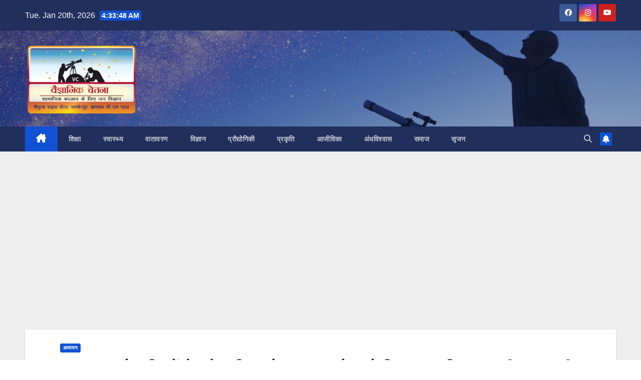

--- FILE ---
content_type: text/html; charset=UTF-8
request_url: https://vaigyanikchetna.com/%E0%A4%85%E0%A4%A7%E0%A5%8D%E0%A4%AF%E0%A4%AF%E0%A4%A8/one-part-of-the-brain-tells-time-scientists-think-they-have-found-it/
body_size: 21347
content:
<!DOCTYPE html>
<html dir="ltr" lang="en-US" prefix="og: https://ogp.me/ns#">
<head>
<meta charset="UTF-8">
<meta name="viewport" content="width=device-width, initial-scale=1">
<link rel="profile" href="https://gmpg.org/xfn/11">
<title>अध्ययन : वैज्ञानिकों ने खोज लिया है समय बताने वाले दिमाग का हिस्सा, बड़ी कामयाबी : Vaigyanik Chetna</title>

		<!-- All in One SEO 4.9.3 - aioseo.com -->
	<meta name="description" content="विकास शर्मा चूहों पर हुए प्रयोगवादी अध्ययन के जरिए वैज्ञानिकों ने स्पष्ट तौर पर पाया है कि दिमाग का एक हिस्सा ही समय की समझ से निपटता है. शोध में पाया गया है कि इस हिस्से पर तापमान बढ़ने घटने से भी गतिविधियों के समय की दर को समझने में बदलाव आ जाता है. प्रयोगों" />
	<meta name="robots" content="max-image-preview:large" />
	<meta name="author" content="vaigyanikchetna"/>
	<link rel="canonical" href="https://vaigyanikchetna.com/%e0%a4%85%e0%a4%a7%e0%a5%8d%e0%a4%af%e0%a4%af%e0%a4%a8/one-part-of-the-brain-tells-time-scientists-think-they-have-found-it/" />
	<meta name="generator" content="All in One SEO (AIOSEO) 4.9.3" />
		<meta property="og:locale" content="en_US" />
		<meta property="og:site_name" content="Vaigyanik Chetna : People Science for Social Change" />
		<meta property="og:type" content="article" />
		<meta property="og:title" content="अध्ययन : वैज्ञानिकों ने खोज लिया है समय बताने वाले दिमाग का हिस्सा, बड़ी कामयाबी : Vaigyanik Chetna" />
		<meta property="og:description" content="विकास शर्मा चूहों पर हुए प्रयोगवादी अध्ययन के जरिए वैज्ञानिकों ने स्पष्ट तौर पर पाया है कि दिमाग का एक हिस्सा ही समय की समझ से निपटता है. शोध में पाया गया है कि इस हिस्से पर तापमान बढ़ने घटने से भी गतिविधियों के समय की दर को समझने में बदलाव आ जाता है. प्रयोगों" />
		<meta property="og:url" content="https://vaigyanikchetna.com/%e0%a4%85%e0%a4%a7%e0%a5%8d%e0%a4%af%e0%a4%af%e0%a4%a8/one-part-of-the-brain-tells-time-scientists-think-they-have-found-it/" />
		<meta property="og:image" content="https://vaigyanikchetna.com/wp-content/uploads/2023/08/Slide1-e1690869748115.jpg" />
		<meta property="og:image:secure_url" content="https://vaigyanikchetna.com/wp-content/uploads/2023/08/Slide1-e1690869748115.jpg" />
		<meta property="og:image:width" content="300" />
		<meta property="og:image:height" content="225" />
		<meta property="article:published_time" content="2023-08-01T06:06:30+00:00" />
		<meta property="article:modified_time" content="2023-08-01T06:06:30+00:00" />
		<meta name="twitter:card" content="summary" />
		<meta name="twitter:title" content="अध्ययन : वैज्ञानिकों ने खोज लिया है समय बताने वाले दिमाग का हिस्सा, बड़ी कामयाबी : Vaigyanik Chetna" />
		<meta name="twitter:description" content="विकास शर्मा चूहों पर हुए प्रयोगवादी अध्ययन के जरिए वैज्ञानिकों ने स्पष्ट तौर पर पाया है कि दिमाग का एक हिस्सा ही समय की समझ से निपटता है. शोध में पाया गया है कि इस हिस्से पर तापमान बढ़ने घटने से भी गतिविधियों के समय की दर को समझने में बदलाव आ जाता है. प्रयोगों" />
		<meta name="twitter:image" content="https://vaigyanikchetna.com/wp-content/uploads/2023/08/Slide1-e1690869748115.jpg" />
		<script type="application/ld+json" class="aioseo-schema">
			{"@context":"https:\/\/schema.org","@graph":[{"@type":"BlogPosting","@id":"https:\/\/vaigyanikchetna.com\/%e0%a4%85%e0%a4%a7%e0%a5%8d%e0%a4%af%e0%a4%af%e0%a4%a8\/one-part-of-the-brain-tells-time-scientists-think-they-have-found-it\/#blogposting","name":"\u0905\u0927\u094d\u092f\u092f\u0928 : \u0935\u0948\u091c\u094d\u091e\u093e\u0928\u093f\u0915\u094b\u0902 \u0928\u0947 \u0916\u094b\u091c \u0932\u093f\u092f\u093e \u0939\u0948 \u0938\u092e\u092f \u092c\u0924\u093e\u0928\u0947 \u0935\u093e\u0932\u0947 \u0926\u093f\u092e\u093e\u0917 \u0915\u093e \u0939\u093f\u0938\u094d\u0938\u093e, \u092c\u0921\u093c\u0940 \u0915\u093e\u092e\u092f\u093e\u092c\u0940 : Vaigyanik Chetna","headline":"\u0905\u0927\u094d\u092f\u092f\u0928 : \u0935\u0948\u091c\u094d\u091e\u093e\u0928\u093f\u0915\u094b\u0902 \u0928\u0947 \u0916\u094b\u091c \u0932\u093f\u092f\u093e \u0939\u0948 \u0938\u092e\u092f \u092c\u0924\u093e\u0928\u0947 \u0935\u093e\u0932\u0947 \u0926\u093f\u092e\u093e\u0917 \u0915\u093e \u0939\u093f\u0938\u094d\u0938\u093e, \u092c\u0921\u093c\u0940 \u0915\u093e\u092e\u092f\u093e\u092c\u0940","author":{"@id":"https:\/\/vaigyanikchetna.com\/author\/vaigyanikdristikon\/#author"},"publisher":{"@id":"https:\/\/vaigyanikchetna.com\/#organization"},"image":{"@type":"ImageObject","url":"https:\/\/i0.wp.com\/vaigyanikchetna.com\/wp-content\/uploads\/2023\/08\/Slide1-e1690869748115.jpg?fit=300%2C225&ssl=1","width":300,"height":225},"datePublished":"2023-08-01T06:06:30+00:00","dateModified":"2023-08-01T06:06:30+00:00","inLanguage":"en-US","mainEntityOfPage":{"@id":"https:\/\/vaigyanikchetna.com\/%e0%a4%85%e0%a4%a7%e0%a5%8d%e0%a4%af%e0%a4%af%e0%a4%a8\/one-part-of-the-brain-tells-time-scientists-think-they-have-found-it\/#webpage"},"isPartOf":{"@id":"https:\/\/vaigyanikchetna.com\/%e0%a4%85%e0%a4%a7%e0%a5%8d%e0%a4%af%e0%a4%af%e0%a4%a8\/one-part-of-the-brain-tells-time-scientists-think-they-have-found-it\/#webpage"},"articleSection":"\u0905\u0927\u094d\u092f\u092f\u0928"},{"@type":"BreadcrumbList","@id":"https:\/\/vaigyanikchetna.com\/%e0%a4%85%e0%a4%a7%e0%a5%8d%e0%a4%af%e0%a4%af%e0%a4%a8\/one-part-of-the-brain-tells-time-scientists-think-they-have-found-it\/#breadcrumblist","itemListElement":[{"@type":"ListItem","@id":"https:\/\/vaigyanikchetna.com#listItem","position":1,"name":"Home","item":"https:\/\/vaigyanikchetna.com","nextItem":{"@type":"ListItem","@id":"https:\/\/vaigyanikchetna.com\/category\/%e0%a4%85%e0%a4%a7%e0%a5%8d%e0%a4%af%e0%a4%af%e0%a4%a8\/#listItem","name":"\u0905\u0927\u094d\u092f\u092f\u0928"}},{"@type":"ListItem","@id":"https:\/\/vaigyanikchetna.com\/category\/%e0%a4%85%e0%a4%a7%e0%a5%8d%e0%a4%af%e0%a4%af%e0%a4%a8\/#listItem","position":2,"name":"\u0905\u0927\u094d\u092f\u092f\u0928","item":"https:\/\/vaigyanikchetna.com\/category\/%e0%a4%85%e0%a4%a7%e0%a5%8d%e0%a4%af%e0%a4%af%e0%a4%a8\/","nextItem":{"@type":"ListItem","@id":"https:\/\/vaigyanikchetna.com\/%e0%a4%85%e0%a4%a7%e0%a5%8d%e0%a4%af%e0%a4%af%e0%a4%a8\/one-part-of-the-brain-tells-time-scientists-think-they-have-found-it\/#listItem","name":"\u0905\u0927\u094d\u092f\u092f\u0928 : \u0935\u0948\u091c\u094d\u091e\u093e\u0928\u093f\u0915\u094b\u0902 \u0928\u0947 \u0916\u094b\u091c \u0932\u093f\u092f\u093e \u0939\u0948 \u0938\u092e\u092f \u092c\u0924\u093e\u0928\u0947 \u0935\u093e\u0932\u0947 \u0926\u093f\u092e\u093e\u0917 \u0915\u093e \u0939\u093f\u0938\u094d\u0938\u093e, \u092c\u0921\u093c\u0940 \u0915\u093e\u092e\u092f\u093e\u092c\u0940"},"previousItem":{"@type":"ListItem","@id":"https:\/\/vaigyanikchetna.com#listItem","name":"Home"}},{"@type":"ListItem","@id":"https:\/\/vaigyanikchetna.com\/%e0%a4%85%e0%a4%a7%e0%a5%8d%e0%a4%af%e0%a4%af%e0%a4%a8\/one-part-of-the-brain-tells-time-scientists-think-they-have-found-it\/#listItem","position":3,"name":"\u0905\u0927\u094d\u092f\u092f\u0928 : \u0935\u0948\u091c\u094d\u091e\u093e\u0928\u093f\u0915\u094b\u0902 \u0928\u0947 \u0916\u094b\u091c \u0932\u093f\u092f\u093e \u0939\u0948 \u0938\u092e\u092f \u092c\u0924\u093e\u0928\u0947 \u0935\u093e\u0932\u0947 \u0926\u093f\u092e\u093e\u0917 \u0915\u093e \u0939\u093f\u0938\u094d\u0938\u093e, \u092c\u0921\u093c\u0940 \u0915\u093e\u092e\u092f\u093e\u092c\u0940","previousItem":{"@type":"ListItem","@id":"https:\/\/vaigyanikchetna.com\/category\/%e0%a4%85%e0%a4%a7%e0%a5%8d%e0%a4%af%e0%a4%af%e0%a4%a8\/#listItem","name":"\u0905\u0927\u094d\u092f\u092f\u0928"}}]},{"@type":"Organization","@id":"https:\/\/vaigyanikchetna.com\/#organization","name":"Vaigyanik Chetna","description":"People Science for Social Change","url":"https:\/\/vaigyanikchetna.com\/","logo":{"@type":"ImageObject","url":"https:\/\/i0.wp.com\/vaigyanikchetna.com\/wp-content\/uploads\/2022\/04\/vaigyanik_drishtikon_new_logo_2-02.png?fit=2350%2C1498&ssl=1","@id":"https:\/\/vaigyanikchetna.com\/%e0%a4%85%e0%a4%a7%e0%a5%8d%e0%a4%af%e0%a4%af%e0%a4%a8\/one-part-of-the-brain-tells-time-scientists-think-they-have-found-it\/#organizationLogo","width":2350,"height":1498},"image":{"@id":"https:\/\/vaigyanikchetna.com\/%e0%a4%85%e0%a4%a7%e0%a5%8d%e0%a4%af%e0%a4%af%e0%a4%a8\/one-part-of-the-brain-tells-time-scientists-think-they-have-found-it\/#organizationLogo"}},{"@type":"Person","@id":"https:\/\/vaigyanikchetna.com\/author\/vaigyanikdristikon\/#author","url":"https:\/\/vaigyanikchetna.com\/author\/vaigyanikdristikon\/","name":"vaigyanikchetna"},{"@type":"WebPage","@id":"https:\/\/vaigyanikchetna.com\/%e0%a4%85%e0%a4%a7%e0%a5%8d%e0%a4%af%e0%a4%af%e0%a4%a8\/one-part-of-the-brain-tells-time-scientists-think-they-have-found-it\/#webpage","url":"https:\/\/vaigyanikchetna.com\/%e0%a4%85%e0%a4%a7%e0%a5%8d%e0%a4%af%e0%a4%af%e0%a4%a8\/one-part-of-the-brain-tells-time-scientists-think-they-have-found-it\/","name":"\u0905\u0927\u094d\u092f\u092f\u0928 : \u0935\u0948\u091c\u094d\u091e\u093e\u0928\u093f\u0915\u094b\u0902 \u0928\u0947 \u0916\u094b\u091c \u0932\u093f\u092f\u093e \u0939\u0948 \u0938\u092e\u092f \u092c\u0924\u093e\u0928\u0947 \u0935\u093e\u0932\u0947 \u0926\u093f\u092e\u093e\u0917 \u0915\u093e \u0939\u093f\u0938\u094d\u0938\u093e, \u092c\u0921\u093c\u0940 \u0915\u093e\u092e\u092f\u093e\u092c\u0940 : Vaigyanik Chetna","description":"\u0935\u093f\u0915\u093e\u0938 \u0936\u0930\u094d\u092e\u093e \u091a\u0942\u0939\u094b\u0902 \u092a\u0930 \u0939\u0941\u090f \u092a\u094d\u0930\u092f\u094b\u0917\u0935\u093e\u0926\u0940 \u0905\u0927\u094d\u092f\u092f\u0928 \u0915\u0947 \u091c\u0930\u093f\u090f \u0935\u0948\u091c\u094d\u091e\u093e\u0928\u093f\u0915\u094b\u0902 \u0928\u0947 \u0938\u094d\u092a\u0937\u094d\u091f \u0924\u094c\u0930 \u092a\u0930 \u092a\u093e\u092f\u093e \u0939\u0948 \u0915\u093f \u0926\u093f\u092e\u093e\u0917 \u0915\u093e \u090f\u0915 \u0939\u093f\u0938\u094d\u0938\u093e \u0939\u0940 \u0938\u092e\u092f \u0915\u0940 \u0938\u092e\u091d \u0938\u0947 \u0928\u093f\u092a\u091f\u0924\u093e \u0939\u0948. \u0936\u094b\u0927 \u092e\u0947\u0902 \u092a\u093e\u092f\u093e \u0917\u092f\u093e \u0939\u0948 \u0915\u093f \u0907\u0938 \u0939\u093f\u0938\u094d\u0938\u0947 \u092a\u0930 \u0924\u093e\u092a\u092e\u093e\u0928 \u092c\u0922\u093c\u0928\u0947 \u0918\u091f\u0928\u0947 \u0938\u0947 \u092d\u0940 \u0917\u0924\u093f\u0935\u093f\u0927\u093f\u092f\u094b\u0902 \u0915\u0947 \u0938\u092e\u092f \u0915\u0940 \u0926\u0930 \u0915\u094b \u0938\u092e\u091d\u0928\u0947 \u092e\u0947\u0902 \u092c\u0926\u0932\u093e\u0935 \u0906 \u091c\u093e\u0924\u093e \u0939\u0948. \u092a\u094d\u0930\u092f\u094b\u0917\u094b\u0902","inLanguage":"en-US","isPartOf":{"@id":"https:\/\/vaigyanikchetna.com\/#website"},"breadcrumb":{"@id":"https:\/\/vaigyanikchetna.com\/%e0%a4%85%e0%a4%a7%e0%a5%8d%e0%a4%af%e0%a4%af%e0%a4%a8\/one-part-of-the-brain-tells-time-scientists-think-they-have-found-it\/#breadcrumblist"},"author":{"@id":"https:\/\/vaigyanikchetna.com\/author\/vaigyanikdristikon\/#author"},"creator":{"@id":"https:\/\/vaigyanikchetna.com\/author\/vaigyanikdristikon\/#author"},"image":{"@type":"ImageObject","url":"https:\/\/i0.wp.com\/vaigyanikchetna.com\/wp-content\/uploads\/2023\/08\/Slide1-e1690869748115.jpg?fit=300%2C225&ssl=1","@id":"https:\/\/vaigyanikchetna.com\/%e0%a4%85%e0%a4%a7%e0%a5%8d%e0%a4%af%e0%a4%af%e0%a4%a8\/one-part-of-the-brain-tells-time-scientists-think-they-have-found-it\/#mainImage","width":300,"height":225},"primaryImageOfPage":{"@id":"https:\/\/vaigyanikchetna.com\/%e0%a4%85%e0%a4%a7%e0%a5%8d%e0%a4%af%e0%a4%af%e0%a4%a8\/one-part-of-the-brain-tells-time-scientists-think-they-have-found-it\/#mainImage"},"datePublished":"2023-08-01T06:06:30+00:00","dateModified":"2023-08-01T06:06:30+00:00"},{"@type":"WebSite","@id":"https:\/\/vaigyanikchetna.com\/#website","url":"https:\/\/vaigyanikchetna.com\/","name":"Vaigyanik Chetna","description":"People Science for Social Change","inLanguage":"en-US","publisher":{"@id":"https:\/\/vaigyanikchetna.com\/#organization"}}]}
		</script>
		<!-- All in One SEO -->

<link rel='dns-prefetch' href='//www.googletagmanager.com' />
<link rel='dns-prefetch' href='//fonts.googleapis.com' />
<link rel='dns-prefetch' href='//i0.wp.com' />
<link rel='dns-prefetch' href='//pagead2.googlesyndication.com' />
<link rel="alternate" type="application/rss+xml" title="Vaigyanik Chetna &raquo; Feed" href="https://vaigyanikchetna.com/feed/" />
<script>
window._wpemojiSettings = {"baseUrl":"https:\/\/s.w.org\/images\/core\/emoji\/15.0.3\/72x72\/","ext":".png","svgUrl":"https:\/\/s.w.org\/images\/core\/emoji\/15.0.3\/svg\/","svgExt":".svg","source":{"concatemoji":"https:\/\/vaigyanikchetna.com\/wp-includes\/js\/wp-emoji-release.min.js?ver=6.5.7"}};
/*! This file is auto-generated */
!function(i,n){var o,s,e;function c(e){try{var t={supportTests:e,timestamp:(new Date).valueOf()};sessionStorage.setItem(o,JSON.stringify(t))}catch(e){}}function p(e,t,n){e.clearRect(0,0,e.canvas.width,e.canvas.height),e.fillText(t,0,0);var t=new Uint32Array(e.getImageData(0,0,e.canvas.width,e.canvas.height).data),r=(e.clearRect(0,0,e.canvas.width,e.canvas.height),e.fillText(n,0,0),new Uint32Array(e.getImageData(0,0,e.canvas.width,e.canvas.height).data));return t.every(function(e,t){return e===r[t]})}function u(e,t,n){switch(t){case"flag":return n(e,"\ud83c\udff3\ufe0f\u200d\u26a7\ufe0f","\ud83c\udff3\ufe0f\u200b\u26a7\ufe0f")?!1:!n(e,"\ud83c\uddfa\ud83c\uddf3","\ud83c\uddfa\u200b\ud83c\uddf3")&&!n(e,"\ud83c\udff4\udb40\udc67\udb40\udc62\udb40\udc65\udb40\udc6e\udb40\udc67\udb40\udc7f","\ud83c\udff4\u200b\udb40\udc67\u200b\udb40\udc62\u200b\udb40\udc65\u200b\udb40\udc6e\u200b\udb40\udc67\u200b\udb40\udc7f");case"emoji":return!n(e,"\ud83d\udc26\u200d\u2b1b","\ud83d\udc26\u200b\u2b1b")}return!1}function f(e,t,n){var r="undefined"!=typeof WorkerGlobalScope&&self instanceof WorkerGlobalScope?new OffscreenCanvas(300,150):i.createElement("canvas"),a=r.getContext("2d",{willReadFrequently:!0}),o=(a.textBaseline="top",a.font="600 32px Arial",{});return e.forEach(function(e){o[e]=t(a,e,n)}),o}function t(e){var t=i.createElement("script");t.src=e,t.defer=!0,i.head.appendChild(t)}"undefined"!=typeof Promise&&(o="wpEmojiSettingsSupports",s=["flag","emoji"],n.supports={everything:!0,everythingExceptFlag:!0},e=new Promise(function(e){i.addEventListener("DOMContentLoaded",e,{once:!0})}),new Promise(function(t){var n=function(){try{var e=JSON.parse(sessionStorage.getItem(o));if("object"==typeof e&&"number"==typeof e.timestamp&&(new Date).valueOf()<e.timestamp+604800&&"object"==typeof e.supportTests)return e.supportTests}catch(e){}return null}();if(!n){if("undefined"!=typeof Worker&&"undefined"!=typeof OffscreenCanvas&&"undefined"!=typeof URL&&URL.createObjectURL&&"undefined"!=typeof Blob)try{var e="postMessage("+f.toString()+"("+[JSON.stringify(s),u.toString(),p.toString()].join(",")+"));",r=new Blob([e],{type:"text/javascript"}),a=new Worker(URL.createObjectURL(r),{name:"wpTestEmojiSupports"});return void(a.onmessage=function(e){c(n=e.data),a.terminate(),t(n)})}catch(e){}c(n=f(s,u,p))}t(n)}).then(function(e){for(var t in e)n.supports[t]=e[t],n.supports.everything=n.supports.everything&&n.supports[t],"flag"!==t&&(n.supports.everythingExceptFlag=n.supports.everythingExceptFlag&&n.supports[t]);n.supports.everythingExceptFlag=n.supports.everythingExceptFlag&&!n.supports.flag,n.DOMReady=!1,n.readyCallback=function(){n.DOMReady=!0}}).then(function(){return e}).then(function(){var e;n.supports.everything||(n.readyCallback(),(e=n.source||{}).concatemoji?t(e.concatemoji):e.wpemoji&&e.twemoji&&(t(e.twemoji),t(e.wpemoji)))}))}((window,document),window._wpemojiSettings);
</script>

<style id='wp-emoji-styles-inline-css'>img.wp-smiley,img.emoji{display:inline!important;border:none!important;box-shadow:none!important;height:1em!important;width:1em!important;margin:0 0.07em!important;vertical-align:-0.1em!important;background:none!important;padding:0!important}</style>
<link data-optimized="1" rel='stylesheet' id='wp-block-library-css' href='https://vaigyanikchetna.com/wp-content/litespeed/css/df8a7381a742ced8be94ecbf292f5bf7.css?ver=e2f4f' media='all' />
<link data-optimized="1" rel='stylesheet' id='aioseo/css/src/vue/standalone/blocks/table-of-contents/global.scss-css' href='https://vaigyanikchetna.com/wp-content/litespeed/css/c1014bca167aa92a30324e4e0eed1efb.css?ver=0713c' media='all' />
<style id='pdfemb-pdf-embedder-viewer-style-inline-css'>.wp-block-pdfemb-pdf-embedder-viewer{max-width:none}</style>
<style id='global-styles-inline-css'>body{--wp--preset--color--black:#000000;--wp--preset--color--cyan-bluish-gray:#abb8c3;--wp--preset--color--white:#ffffff;--wp--preset--color--pale-pink:#f78da7;--wp--preset--color--vivid-red:#cf2e2e;--wp--preset--color--luminous-vivid-orange:#ff6900;--wp--preset--color--luminous-vivid-amber:#fcb900;--wp--preset--color--light-green-cyan:#7bdcb5;--wp--preset--color--vivid-green-cyan:#00d084;--wp--preset--color--pale-cyan-blue:#8ed1fc;--wp--preset--color--vivid-cyan-blue:#0693e3;--wp--preset--color--vivid-purple:#9b51e0;--wp--preset--gradient--vivid-cyan-blue-to-vivid-purple:linear-gradient(135deg,rgba(6,147,227,1) 0%,rgb(155,81,224) 100%);--wp--preset--gradient--light-green-cyan-to-vivid-green-cyan:linear-gradient(135deg,rgb(122,220,180) 0%,rgb(0,208,130) 100%);--wp--preset--gradient--luminous-vivid-amber-to-luminous-vivid-orange:linear-gradient(135deg,rgba(252,185,0,1) 0%,rgba(255,105,0,1) 100%);--wp--preset--gradient--luminous-vivid-orange-to-vivid-red:linear-gradient(135deg,rgba(255,105,0,1) 0%,rgb(207,46,46) 100%);--wp--preset--gradient--very-light-gray-to-cyan-bluish-gray:linear-gradient(135deg,rgb(238,238,238) 0%,rgb(169,184,195) 100%);--wp--preset--gradient--cool-to-warm-spectrum:linear-gradient(135deg,rgb(74,234,220) 0%,rgb(151,120,209) 20%,rgb(207,42,186) 40%,rgb(238,44,130) 60%,rgb(251,105,98) 80%,rgb(254,248,76) 100%);--wp--preset--gradient--blush-light-purple:linear-gradient(135deg,rgb(255,206,236) 0%,rgb(152,150,240) 100%);--wp--preset--gradient--blush-bordeaux:linear-gradient(135deg,rgb(254,205,165) 0%,rgb(254,45,45) 50%,rgb(107,0,62) 100%);--wp--preset--gradient--luminous-dusk:linear-gradient(135deg,rgb(255,203,112) 0%,rgb(199,81,192) 50%,rgb(65,88,208) 100%);--wp--preset--gradient--pale-ocean:linear-gradient(135deg,rgb(255,245,203) 0%,rgb(182,227,212) 50%,rgb(51,167,181) 100%);--wp--preset--gradient--electric-grass:linear-gradient(135deg,rgb(202,248,128) 0%,rgb(113,206,126) 100%);--wp--preset--gradient--midnight:linear-gradient(135deg,rgb(2,3,129) 0%,rgb(40,116,252) 100%);--wp--preset--font-size--small:13px;--wp--preset--font-size--medium:20px;--wp--preset--font-size--large:36px;--wp--preset--font-size--x-large:42px;--wp--preset--font-family--hindi:hindi;--wp--preset--spacing--20:0.44rem;--wp--preset--spacing--30:0.67rem;--wp--preset--spacing--40:1rem;--wp--preset--spacing--50:1.5rem;--wp--preset--spacing--60:2.25rem;--wp--preset--spacing--70:3.38rem;--wp--preset--spacing--80:5.06rem;--wp--preset--shadow--natural:6px 6px 9px rgba(0, 0, 0, 0.2);--wp--preset--shadow--deep:12px 12px 50px rgba(0, 0, 0, 0.4);--wp--preset--shadow--sharp:6px 6px 0px rgba(0, 0, 0, 0.2);--wp--preset--shadow--outlined:6px 6px 0px -3px rgba(255, 255, 255, 1), 6px 6px rgba(0, 0, 0, 1);--wp--preset--shadow--crisp:6px 6px 0px rgba(0, 0, 0, 1)}body{margin:0}.wp-site-blocks>.alignleft{float:left;margin-right:2em}.wp-site-blocks>.alignright{float:right;margin-left:2em}.wp-site-blocks>.aligncenter{justify-content:center;margin-left:auto;margin-right:auto}:where(.is-layout-flex){gap:.5em}:where(.is-layout-grid){gap:.5em}body .is-layout-flow>.alignleft{float:left;margin-inline-start:0;margin-inline-end:2em}body .is-layout-flow>.alignright{float:right;margin-inline-start:2em;margin-inline-end:0}body .is-layout-flow>.aligncenter{margin-left:auto!important;margin-right:auto!important}body .is-layout-constrained>.alignleft{float:left;margin-inline-start:0;margin-inline-end:2em}body .is-layout-constrained>.alignright{float:right;margin-inline-start:2em;margin-inline-end:0}body .is-layout-constrained>.aligncenter{margin-left:auto!important;margin-right:auto!important}body .is-layout-constrained>:where(:not(.alignleft):not(.alignright):not(.alignfull)){margin-left:auto!important;margin-right:auto!important}body .is-layout-flex{display:flex}body .is-layout-flex{flex-wrap:wrap;align-items:center}body .is-layout-flex>*{margin:0}body .is-layout-grid{display:grid}body .is-layout-grid>*{margin:0}body{padding-top:0;padding-right:0;padding-bottom:0;padding-left:0}a:where(:not(.wp-element-button)){text-decoration:underline}.wp-element-button,.wp-block-button__link{background-color:#32373c;border-width:0;color:#fff;font-family:inherit;font-size:inherit;line-height:inherit;padding:calc(0.667em + 2px) calc(1.333em + 2px);text-decoration:none}.has-black-color{color:var(--wp--preset--color--black)!important}.has-cyan-bluish-gray-color{color:var(--wp--preset--color--cyan-bluish-gray)!important}.has-white-color{color:var(--wp--preset--color--white)!important}.has-pale-pink-color{color:var(--wp--preset--color--pale-pink)!important}.has-vivid-red-color{color:var(--wp--preset--color--vivid-red)!important}.has-luminous-vivid-orange-color{color:var(--wp--preset--color--luminous-vivid-orange)!important}.has-luminous-vivid-amber-color{color:var(--wp--preset--color--luminous-vivid-amber)!important}.has-light-green-cyan-color{color:var(--wp--preset--color--light-green-cyan)!important}.has-vivid-green-cyan-color{color:var(--wp--preset--color--vivid-green-cyan)!important}.has-pale-cyan-blue-color{color:var(--wp--preset--color--pale-cyan-blue)!important}.has-vivid-cyan-blue-color{color:var(--wp--preset--color--vivid-cyan-blue)!important}.has-vivid-purple-color{color:var(--wp--preset--color--vivid-purple)!important}.has-black-background-color{background-color:var(--wp--preset--color--black)!important}.has-cyan-bluish-gray-background-color{background-color:var(--wp--preset--color--cyan-bluish-gray)!important}.has-white-background-color{background-color:var(--wp--preset--color--white)!important}.has-pale-pink-background-color{background-color:var(--wp--preset--color--pale-pink)!important}.has-vivid-red-background-color{background-color:var(--wp--preset--color--vivid-red)!important}.has-luminous-vivid-orange-background-color{background-color:var(--wp--preset--color--luminous-vivid-orange)!important}.has-luminous-vivid-amber-background-color{background-color:var(--wp--preset--color--luminous-vivid-amber)!important}.has-light-green-cyan-background-color{background-color:var(--wp--preset--color--light-green-cyan)!important}.has-vivid-green-cyan-background-color{background-color:var(--wp--preset--color--vivid-green-cyan)!important}.has-pale-cyan-blue-background-color{background-color:var(--wp--preset--color--pale-cyan-blue)!important}.has-vivid-cyan-blue-background-color{background-color:var(--wp--preset--color--vivid-cyan-blue)!important}.has-vivid-purple-background-color{background-color:var(--wp--preset--color--vivid-purple)!important}.has-black-border-color{border-color:var(--wp--preset--color--black)!important}.has-cyan-bluish-gray-border-color{border-color:var(--wp--preset--color--cyan-bluish-gray)!important}.has-white-border-color{border-color:var(--wp--preset--color--white)!important}.has-pale-pink-border-color{border-color:var(--wp--preset--color--pale-pink)!important}.has-vivid-red-border-color{border-color:var(--wp--preset--color--vivid-red)!important}.has-luminous-vivid-orange-border-color{border-color:var(--wp--preset--color--luminous-vivid-orange)!important}.has-luminous-vivid-amber-border-color{border-color:var(--wp--preset--color--luminous-vivid-amber)!important}.has-light-green-cyan-border-color{border-color:var(--wp--preset--color--light-green-cyan)!important}.has-vivid-green-cyan-border-color{border-color:var(--wp--preset--color--vivid-green-cyan)!important}.has-pale-cyan-blue-border-color{border-color:var(--wp--preset--color--pale-cyan-blue)!important}.has-vivid-cyan-blue-border-color{border-color:var(--wp--preset--color--vivid-cyan-blue)!important}.has-vivid-purple-border-color{border-color:var(--wp--preset--color--vivid-purple)!important}.has-vivid-cyan-blue-to-vivid-purple-gradient-background{background:var(--wp--preset--gradient--vivid-cyan-blue-to-vivid-purple)!important}.has-light-green-cyan-to-vivid-green-cyan-gradient-background{background:var(--wp--preset--gradient--light-green-cyan-to-vivid-green-cyan)!important}.has-luminous-vivid-amber-to-luminous-vivid-orange-gradient-background{background:var(--wp--preset--gradient--luminous-vivid-amber-to-luminous-vivid-orange)!important}.has-luminous-vivid-orange-to-vivid-red-gradient-background{background:var(--wp--preset--gradient--luminous-vivid-orange-to-vivid-red)!important}.has-very-light-gray-to-cyan-bluish-gray-gradient-background{background:var(--wp--preset--gradient--very-light-gray-to-cyan-bluish-gray)!important}.has-cool-to-warm-spectrum-gradient-background{background:var(--wp--preset--gradient--cool-to-warm-spectrum)!important}.has-blush-light-purple-gradient-background{background:var(--wp--preset--gradient--blush-light-purple)!important}.has-blush-bordeaux-gradient-background{background:var(--wp--preset--gradient--blush-bordeaux)!important}.has-luminous-dusk-gradient-background{background:var(--wp--preset--gradient--luminous-dusk)!important}.has-pale-ocean-gradient-background{background:var(--wp--preset--gradient--pale-ocean)!important}.has-electric-grass-gradient-background{background:var(--wp--preset--gradient--electric-grass)!important}.has-midnight-gradient-background{background:var(--wp--preset--gradient--midnight)!important}.has-small-font-size{font-size:var(--wp--preset--font-size--small)!important}.has-medium-font-size{font-size:var(--wp--preset--font-size--medium)!important}.has-large-font-size{font-size:var(--wp--preset--font-size--large)!important}.has-x-large-font-size{font-size:var(--wp--preset--font-size--x-large)!important}.has-hindi-font-family{font-family:var(--wp--preset--font-family--hindi)!important}.wp-block-navigation a:where(:not(.wp-element-button)){color:inherit}:where(.wp-block-post-template.is-layout-flex){gap:1.25em}:where(.wp-block-post-template.is-layout-grid){gap:1.25em}:where(.wp-block-columns.is-layout-flex){gap:2em}:where(.wp-block-columns.is-layout-grid){gap:2em}.wp-block-pullquote{font-size:1.5em;line-height:1.6}</style>
<link data-optimized="1" rel='stylesheet' id='dashicons-css' href='https://vaigyanikchetna.com/wp-content/litespeed/css/29d5431c6f1010d20f44fea44e013631.css?ver=2a8a9' media='all' />
<link data-optimized="1" rel='stylesheet' id='post-views-counter-frontend-css' href='https://vaigyanikchetna.com/wp-content/litespeed/css/2ce778f46924cac5b1c7e95592de1d18.css?ver=01ca2' media='all' />
<link data-optimized="1" rel='stylesheet' id='uaf_client_css-css' href='https://vaigyanikchetna.com/wp-content/litespeed/css/d51aa30840efec624890cf9cbd5566e9.css?ver=baa12' media='all' />
<link data-optimized="1" rel='stylesheet' id='wbg-selectize-css' href='https://vaigyanikchetna.com/wp-content/litespeed/css/2b7fa0d15afbecebdb1e4664b1893fe6.css?ver=f74db' media='' />
<link data-optimized="1" rel='stylesheet' id='wbg-font-awesome-css' href='https://vaigyanikchetna.com/wp-content/litespeed/css/82513b4e545f88459a6033191bc51f3c.css?ver=ed4a9' media='' />
<link data-optimized="1" rel='stylesheet' id='wbg-front-css' href='https://vaigyanikchetna.com/wp-content/litespeed/css/9c3e9e023d7c7b4746d36bb5af3055ce.css?ver=505ef' media='' />
<link data-optimized="1" rel='stylesheet' id='newsup-fonts-css' href='https://vaigyanikchetna.com/wp-content/litespeed/css/dee9a6b5aa1b09fadb2eda5de07f5687.css?ver=f5687' media='all' />
<link data-optimized="1" rel='stylesheet' id='bootstrap-css' href='https://vaigyanikchetna.com/wp-content/litespeed/css/b5b544438c89f5a26936080d008e65da.css?ver=2f200' media='all' />
<link data-optimized="1" rel='stylesheet' id='newsup-style-css' href='https://vaigyanikchetna.com/wp-content/litespeed/css/34a65e7ba087eb45d51fda23e286f3f8.css?ver=119c3' media='all' />
<link data-optimized="1" rel='stylesheet' id='newsup-default-css' href='https://vaigyanikchetna.com/wp-content/litespeed/css/d9b0d0dac50a3c0eac6e7167c028d447.css?ver=6983c' media='all' />
<link data-optimized="1" rel='stylesheet' id='font-awesome-5-all-css' href='https://vaigyanikchetna.com/wp-content/litespeed/css/e120cd815a1f4699b57e2b3d8a0ccb73.css?ver=df1d8' media='all' />
<link data-optimized="1" rel='stylesheet' id='font-awesome-4-shim-css' href='https://vaigyanikchetna.com/wp-content/litespeed/css/2f4d2ea841fdacc1b3d4e284a4662768.css?ver=d57d2' media='all' />
<link data-optimized="1" rel='stylesheet' id='owl-carousel-css' href='https://vaigyanikchetna.com/wp-content/litespeed/css/c9682cd7aab0b478022bda2978c7c752.css?ver=6d1fa' media='all' />
<link data-optimized="1" rel='stylesheet' id='smartmenus-css' href='https://vaigyanikchetna.com/wp-content/litespeed/css/5dec8de3455fcce7a3da73dcc536b62b.css?ver=3a444' media='all' />
<style id='akismet-widget-style-inline-css'>.a-stats{--akismet-color-mid-green:#357b49;--akismet-color-white:#fff;--akismet-color-light-grey:#f6f7f7;max-width:350px;width:auto}.a-stats *{all:unset;box-sizing:border-box}.a-stats strong{font-weight:600}.a-stats a.a-stats__link,.a-stats a.a-stats__link:visited,.a-stats a.a-stats__link:active{background:var(--akismet-color-mid-green);border:none;box-shadow:none;border-radius:8px;color:var(--akismet-color-white);cursor:pointer;display:block;font-family:-apple-system,BlinkMacSystemFont,'Segoe UI','Roboto','Oxygen-Sans','Ubuntu','Cantarell','Helvetica Neue',sans-serif;font-weight:500;padding:12px;text-align:center;text-decoration:none;transition:all 0.2s ease}.widget .a-stats a.a-stats__link:focus{background:var(--akismet-color-mid-green);color:var(--akismet-color-white);text-decoration:none}.a-stats a.a-stats__link:hover{filter:brightness(110%);box-shadow:0 4px 12px rgb(0 0 0 / .06),0 0 2px rgb(0 0 0 / .16)}.a-stats .count{color:var(--akismet-color-white);display:block;font-size:1.5em;line-height:1.4;padding:0 13px;white-space:nowrap}</style>
<link data-optimized="1" rel='stylesheet' id='heateor_sss_frontend_css-css' href='https://vaigyanikchetna.com/wp-content/litespeed/css/f9157e6758cee9d6a2cb52a5a5f3f3d6.css?ver=54c1d' media='all' />
<style id='heateor_sss_frontend_css-inline-css'>.heateor_sss_button_instagram span.heateor_sss_svg,a.heateor_sss_instagram span.heateor_sss_svg{background:radial-gradient(circle at 30% 107%,#fdf497 0,#fdf497 5%,#fd5949 45%,#d6249f 60%,#285aeb 90%)}.heateor_sss_horizontal_sharing .heateor_sss_svg,.heateor_sss_standard_follow_icons_container .heateor_sss_svg{color:#fff;border-width:0;border-style:solid;border-color:#fff0}.heateor_sss_horizontal_sharing .heateorSssTCBackground{color:#666}.heateor_sss_horizontal_sharing span.heateor_sss_svg:hover,.heateor_sss_standard_follow_icons_container span.heateor_sss_svg:hover{border-color:#fff0}.heateor_sss_vertical_sharing span.heateor_sss_svg,.heateor_sss_floating_follow_icons_container span.heateor_sss_svg{color:#fff;border-width:0;border-style:solid;border-color:#fff0}.heateor_sss_vertical_sharing .heateorSssTCBackground{color:#666}.heateor_sss_vertical_sharing span.heateor_sss_svg:hover,.heateor_sss_floating_follow_icons_container span.heateor_sss_svg:hover{border-color:#fff0}@media screen and (max-width:783px){.heateor_sss_vertical_sharing{display:none!important}}div.heateor_sss_sharing_title{text-align:center}div.heateor_sss_sharing_ul{width:100%;text-align:center}div.heateor_sss_horizontal_sharing div.heateor_sss_sharing_ul a{float:none!important;display:inline-block}</style>
<script src="https://vaigyanikchetna.com/wp-includes/js/jquery/jquery.min.js?ver=3.7.1" id="jquery-core-js"></script>
<script src="https://vaigyanikchetna.com/wp-includes/js/jquery/jquery-migrate.min.js?ver=3.4.1" id="jquery-migrate-js"></script>
<script src="https://vaigyanikchetna.com/wp-content/themes/newsup/js/navigation.js?ver=6.5.7" id="newsup-navigation-js"></script>
<script src="https://vaigyanikchetna.com/wp-content/themes/newsup/js/bootstrap.js?ver=6.5.7" id="bootstrap-js"></script>
<script src="https://vaigyanikchetna.com/wp-content/themes/newsup/js/owl.carousel.min.js?ver=6.5.7" id="owl-carousel-min-js"></script>
<script src="https://vaigyanikchetna.com/wp-content/themes/newsup/js/jquery.smartmenus.js?ver=6.5.7" id="smartmenus-js-js"></script>
<script src="https://vaigyanikchetna.com/wp-content/themes/newsup/js/jquery.smartmenus.bootstrap.js?ver=6.5.7" id="bootstrap-smartmenus-js-js"></script>
<script src="https://vaigyanikchetna.com/wp-content/themes/newsup/js/jquery.marquee.js?ver=6.5.7" id="newsup-marquee-js-js"></script>
<script src="https://vaigyanikchetna.com/wp-content/themes/newsup/js/main.js?ver=6.5.7" id="newsup-main-js-js"></script>

<!-- Google tag (gtag.js) snippet added by Site Kit -->
<!-- Google Analytics snippet added by Site Kit -->
<script src="https://www.googletagmanager.com/gtag/js?id=G-H3E1NQFS86" id="google_gtagjs-js" async></script>
<script id="google_gtagjs-js-after">
window.dataLayer = window.dataLayer || [];function gtag(){dataLayer.push(arguments);}
gtag("set","linker",{"domains":["vaigyanikchetna.com"]});
gtag("js", new Date());
gtag("set", "developer_id.dZTNiMT", true);
gtag("config", "G-H3E1NQFS86");
</script>
<link rel="https://api.w.org/" href="https://vaigyanikchetna.com/wp-json/" /><link rel="alternate" type="application/json" href="https://vaigyanikchetna.com/wp-json/wp/v2/posts/9095" /><link rel="EditURI" type="application/rsd+xml" title="RSD" href="https://vaigyanikchetna.com/xmlrpc.php?rsd" />
<meta name="generator" content="WordPress 6.5.7" />
<link rel='shortlink' href='https://vaigyanikchetna.com/?p=9095' />
<link rel="alternate" type="application/json+oembed" href="https://vaigyanikchetna.com/wp-json/oembed/1.0/embed?url=https%3A%2F%2Fvaigyanikchetna.com%2F%25e0%25a4%2585%25e0%25a4%25a7%25e0%25a5%258d%25e0%25a4%25af%25e0%25a4%25af%25e0%25a4%25a8%2Fone-part-of-the-brain-tells-time-scientists-think-they-have-found-it%2F" />
<link rel="alternate" type="text/xml+oembed" href="https://vaigyanikchetna.com/wp-json/oembed/1.0/embed?url=https%3A%2F%2Fvaigyanikchetna.com%2F%25e0%25a4%2585%25e0%25a4%25a7%25e0%25a5%258d%25e0%25a4%25af%25e0%25a4%25af%25e0%25a4%25a8%2Fone-part-of-the-brain-tells-time-scientists-think-they-have-found-it%2F&#038;format=xml" />
<meta name="generator" content="Site Kit by Google 1.170.0" /><script async src="https://pagead2.googlesyndication.com/pagead/js/adsbygoogle.js?client=ca-pub-6883682630758806"
     crossorigin="anonymous"></script><style type="text/css" id="custom-background-css">.wrapper{background-color:#eee}</style>

<!-- Google AdSense meta tags added by Site Kit -->
<meta name="google-adsense-platform-account" content="ca-host-pub-2644536267352236">
<meta name="google-adsense-platform-domain" content="sitekit.withgoogle.com">
<!-- End Google AdSense meta tags added by Site Kit -->
    <style type="text/css">.site-title,.site-description{position:absolute;clip:rect(1px,1px,1px,1px)}</style>
    
<!-- Google AdSense snippet added by Site Kit -->
<script async src="https://pagead2.googlesyndication.com/pagead/js/adsbygoogle.js?client=ca-pub-6883682630758806&amp;host=ca-host-pub-2644536267352236" crossorigin="anonymous"></script>

<!-- End Google AdSense snippet added by Site Kit -->
<style id='wp-fonts-local'>@font-face{font-family:hindi;font-style:normal;font-weight:400;font-display:fallback;src:url(https://vaigyanikchetna.com/wp-content/uploads/useanyfont/3597Hindi.woff2) format('woff2')}</style>
<link rel="icon" href="https://i0.wp.com/vaigyanikchetna.com/wp-content/uploads/2021/02/cropped-android-chrome-512x512-1.png?fit=32%2C32&#038;ssl=1" sizes="32x32" />
<link rel="icon" href="https://i0.wp.com/vaigyanikchetna.com/wp-content/uploads/2021/02/cropped-android-chrome-512x512-1.png?fit=192%2C192&#038;ssl=1" sizes="192x192" />
<link rel="apple-touch-icon" href="https://i0.wp.com/vaigyanikchetna.com/wp-content/uploads/2021/02/cropped-android-chrome-512x512-1.png?fit=180%2C180&#038;ssl=1" />
<meta name="msapplication-TileImage" content="https://i0.wp.com/vaigyanikchetna.com/wp-content/uploads/2021/02/cropped-android-chrome-512x512-1.png?fit=270%2C270&#038;ssl=1" />
</head>
<body class="post-template-default single single-post postid-9095 single-format-standard wp-custom-logo wp-embed-responsive ta-hide-date-author-in-list" >
<div id="page" class="site">
<a class="skip-link screen-reader-text" href="#content">
Skip to content</a>
    <div class="wrapper" id="custom-background-css">
        <header class="mg-headwidget">
            <!--==================== TOP BAR ====================-->

            <div class="mg-head-detail hidden-xs">
    <div class="container-fluid">
        <div class="row align-items-center">
                        <div class="col-md-6 col-xs-12">
                <ul class="info-left">
                            <li>Tue. Jan 20th, 2026             <span  id="time" class="time"></span>
                    
        </li>
                    </ul>
            </div>
                        <div class="col-md-6 col-xs-12">
                <ul class="mg-social info-right">
                    
                                        <li><a  target="_blank" href="https://www.facebook.com/vaigyanik.chetna">
                    <span class="icon-soci facebook"><i class="fab fa-facebook"></i></span> </a></li>
                                                                                                    <li><a target="_blank"  href="https://www.instagram.com/vaigyanik.chetna">
                    <span class="icon-soci instagram"><i class="fab fa-instagram"></i></span></a></li>
                                                            <li><a target="_blank"  href="https://www.youtube.com/channel/UCcLQjE-zbXFGqHK3fTxs0_g">
                    <span class="icon-soci youtube"><i class="fab fa-youtube"></i></span></a></li>
                                         
                                    </ul>
            </div>
                    </div>
    </div>
</div>
            <div class="clearfix"></div>
                        <div class="mg-nav-widget-area-back" style='background-image: url("https://vaigyanikchetna.com/wp-content/uploads/2022/04/cropped-5446441-telescope-wallpapers.jpg" );'>
                        <div class="overlay">
              <div class="inner"  style="background-color:rgba(32,47,91,0.4);" > 
                <div class="container-fluid">
                    <div class="mg-nav-widget-area">
                        <div class="row align-items-center">
                                                        <div class="col-md-3 text-center-xs">
                                                                <div class="navbar-header">
                                <a href="https://vaigyanikchetna.com/" class="navbar-brand" rel="home"><img width="2350" height="1498" src="https://i0.wp.com/vaigyanikchetna.com/wp-content/uploads/2022/04/vaigyanik_drishtikon_new_logo_2-02.png?fit=2350%2C1498&amp;ssl=1" class="custom-logo" alt="Vaigyanik Chetna" decoding="async" fetchpriority="high" srcset="https://i0.wp.com/vaigyanikchetna.com/wp-content/uploads/2022/04/vaigyanik_drishtikon_new_logo_2-02.png?w=2350&amp;ssl=1 2350w, https://i0.wp.com/vaigyanikchetna.com/wp-content/uploads/2022/04/vaigyanik_drishtikon_new_logo_2-02.png?resize=300%2C191&amp;ssl=1 300w, https://i0.wp.com/vaigyanikchetna.com/wp-content/uploads/2022/04/vaigyanik_drishtikon_new_logo_2-02.png?resize=1024%2C653&amp;ssl=1 1024w, https://i0.wp.com/vaigyanikchetna.com/wp-content/uploads/2022/04/vaigyanik_drishtikon_new_logo_2-02.png?resize=768%2C490&amp;ssl=1 768w, https://i0.wp.com/vaigyanikchetna.com/wp-content/uploads/2022/04/vaigyanik_drishtikon_new_logo_2-02.png?resize=1536%2C979&amp;ssl=1 1536w, https://i0.wp.com/vaigyanikchetna.com/wp-content/uploads/2022/04/vaigyanik_drishtikon_new_logo_2-02.png?resize=2048%2C1305&amp;ssl=1 2048w, https://i0.wp.com/vaigyanikchetna.com/wp-content/uploads/2022/04/vaigyanik_drishtikon_new_logo_2-02.png?w=1280 1280w, https://i0.wp.com/vaigyanikchetna.com/wp-content/uploads/2022/04/vaigyanik_drishtikon_new_logo_2-02.png?w=1920 1920w" sizes="(max-width: 2350px) 100vw, 2350px" /></a>                                  <div class="site-branding-text d-none">
                                                                <p class="site-title"> <a href="https://vaigyanikchetna.com/" rel="home">Vaigyanik Chetna</a></p>
                                                                <p class="site-description">People Science for Social Change</p>
                                </div>
                             
                                </div>
                            </div>
                           
                        </div>
                    </div>
                </div>
              </div>
              </div>
          </div>
    <div class="mg-menu-full">
      <nav class="navbar navbar-expand-lg navbar-wp">
        <div class="container-fluid">
          <!-- Right nav -->
                    <div class="m-header align-items-center">
                                                <a class="mobilehomebtn" href="https://vaigyanikchetna.com"><span class="fa-solid fa-house-chimney"></span></a>
                        <!-- navbar-toggle -->
                        <button class="navbar-toggler mx-auto" type="button" data-toggle="collapse" data-target="#navbar-wp" aria-controls="navbarSupportedContent" aria-expanded="false" aria-label="Toggle navigation">
                          <span class="burger">
                            <span class="burger-line"></span>
                            <span class="burger-line"></span>
                            <span class="burger-line"></span>
                          </span>
                        </button>
                        <!-- /navbar-toggle -->
                                                <div class="dropdown show mg-search-box pr-2">
                            <a class="dropdown-toggle msearch ml-auto" href="#" role="button" id="dropdownMenuLink" data-toggle="dropdown" aria-haspopup="true" aria-expanded="false">
                               <i class="fas fa-search"></i>
                            </a> 
                            <div class="dropdown-menu searchinner" aria-labelledby="dropdownMenuLink">
                                <form role="search" method="get" id="searchform" action="https://vaigyanikchetna.com/">
  <div class="input-group">
    <input type="search" class="form-control" placeholder="Search" value="" name="s" />
    <span class="input-group-btn btn-default">
    <button type="submit" class="btn"> <i class="fas fa-search"></i> </button>
    </span> </div>
</form>                            </div>
                        </div>
                                              <a href="#"  target="_blank"   class="btn-bell btn-theme mx-2"><i class="fa fa-bell"></i></a>
                                            
                    </div>
                    <!-- /Right nav -->
         
          
                  <div class="collapse navbar-collapse" id="navbar-wp">
                    <div class="d-md-block">
                  <ul id="menu-top-menu" class="nav navbar-nav mr-auto"><li class="active home"><a class="homebtn" href="https://vaigyanikchetna.com"><span class='fa-solid fa-house-chimney'></span></a></li><li id="menu-item-398" class="menu-item menu-item-type-taxonomy menu-item-object-category menu-item-398"><a class="nav-link" title="शिक्षा" href="https://vaigyanikchetna.com/category/education/">शिक्षा</a></li>
<li id="menu-item-399" class="menu-item menu-item-type-taxonomy menu-item-object-category menu-item-399"><a class="nav-link" title="स्वास्थ्य" href="https://vaigyanikchetna.com/category/health/">स्वास्थ्य</a></li>
<li id="menu-item-403" class="menu-item menu-item-type-taxonomy menu-item-object-category menu-item-403"><a class="nav-link" title="वातावरण" href="https://vaigyanikchetna.com/category/enviornment/">वातावरण</a></li>
<li id="menu-item-400" class="menu-item menu-item-type-taxonomy menu-item-object-category menu-item-400"><a class="nav-link" title="विज्ञान" href="https://vaigyanikchetna.com/category/science/">विज्ञान</a></li>
<li id="menu-item-402" class="menu-item menu-item-type-taxonomy menu-item-object-category menu-item-402"><a class="nav-link" title="प्रौद्योगिकी" href="https://vaigyanikchetna.com/category/technology/">प्रौद्योगिकी</a></li>
<li id="menu-item-397" class="menu-item menu-item-type-taxonomy menu-item-object-category menu-item-397"><a class="nav-link" title="प्रकृति" href="https://vaigyanikchetna.com/category/nature/">प्रकृति</a></li>
<li id="menu-item-404" class="menu-item menu-item-type-taxonomy menu-item-object-category menu-item-404"><a class="nav-link" title="आजीविका" href="https://vaigyanikchetna.com/category/livelihood/">आजीविका</a></li>
<li id="menu-item-401" class="menu-item menu-item-type-taxonomy menu-item-object-category menu-item-401"><a class="nav-link" title="अंधविश्वास" href="https://vaigyanikchetna.com/category/superstition/">अंधविश्वास</a></li>
<li id="menu-item-1166" class="menu-item menu-item-type-taxonomy menu-item-object-category menu-item-1166"><a class="nav-link" title="समाज" href="https://vaigyanikchetna.com/category/social/">समाज</a></li>
<li id="menu-item-1167" class="menu-item menu-item-type-taxonomy menu-item-object-category menu-item-1167"><a class="nav-link" title="सृजन" href="https://vaigyanikchetna.com/category/creativity/">सृजन</a></li>
</ul>                        </div>      
                    </div>

                    <!-- Right nav -->
                    <div class="desk-header d-lg-flex pl-3 ml-auto my-2 my-lg-0 position-relative align-items-center">
                        <!-- /navbar-toggle -->
                                                <div class="dropdown show mg-search-box pr-2">
                            

                            <a class="dropdown-toggle msearch ml-auto" href="#" role="button" id="dropdownMenuLink" data-toggle="dropdown" aria-haspopup="true" aria-expanded="false">
                               <i class="fas fa-search"></i>
                            </a>

                            <div class="dropdown-menu searchinner" aria-labelledby="dropdownMenuLink">
                                <form role="search" method="get" id="searchform" action="https://vaigyanikchetna.com/">
  <div class="input-group">
    <input type="search" class="form-control" placeholder="Search" value="" name="s" />
    <span class="input-group-btn btn-default">
    <button type="submit" class="btn"> <i class="fas fa-search"></i> </button>
    </span> </div>
</form>                            </div>
                        </div>
                                              <a href="#"  target="_blank"   class="btn-bell btn-theme mx-2"><i class="fa fa-bell"></i></a>
                                        </div>
                    <!-- /Right nav -->
          </div>
      </nav> <!-- /Navigation -->
    </div>
</header>
<div class="clearfix"></div>
 <!-- =========================
     Page Content Section      
============================== -->
<main id="content" class="single-class content">
    <!--container-->
    <div class="container-fluid">
      <!--row-->
      <div class="row">
        <!--col-md-->
                                                 <div class="col-md-12">
                     		      <div class='code-block code-block-2' style='margin: 8px auto; text-align: center; display: block; clear: both;'>
<script async src="https://pagead2.googlesyndication.com/pagead/js/adsbygoogle.js?client=ca-pub-6883682630758806"
     crossorigin="anonymous"></script>
<!-- chetnabannerad -->
<ins class="adsbygoogle"
     style="display:block"
     data-ad-client="ca-pub-6883682630758806"
     data-ad-slot="2248674688"
     data-ad-format="auto"
     data-full-width-responsive="true"></ins>
<script>
     (adsbygoogle = window.adsbygoogle || []).push({});
</script></div>
            <div class="mg-blog-post-box"> 
              <div class="mg-header">
                                <div class="mg-blog-category"> 
                      <a class="newsup-categories category-color-1" href="https://vaigyanikchetna.com/category/%e0%a4%85%e0%a4%a7%e0%a5%8d%e0%a4%af%e0%a4%af%e0%a4%a8/" alt="View all posts in अध्ययन"> 
                                 अध्ययन
                             </a>                </div>
                                <h1 class="title single"> <a title="Permalink to: अध्ययन : वैज्ञानिकों ने खोज लिया है समय बताने वाले दिमाग का हिस्सा, बड़ी कामयाबी">
                  अध्ययन : वैज्ञानिकों ने खोज लिया है समय बताने वाले दिमाग का हिस्सा, बड़ी कामयाबी</a>
                </h1>
                                <div class="media mg-info-author-block"> 
                                    <a class="mg-author-pic" href="https://vaigyanikchetna.com/author/vaigyanikdristikon/">  </a>
                                    <div class="media-body">
                                        <h4 class="media-heading"><span>By</span><a href="https://vaigyanikchetna.com/author/vaigyanikdristikon/">vaigyanikchetna</a></h4>
                                        <span class="mg-blog-date"><i class="fas fa-clock"></i> 
                      Aug 1, 2023</span>
                                      </div>
                </div>
                            </div>
              <img width="300" height="225" src="https://vaigyanikchetna.com/wp-content/uploads/2023/08/Slide1-e1690869748115.jpg" class="img-fluid wp-post-image" alt="" decoding="async" />              <article class="page-content-single small single">
                <div class='code-block code-block-3' style='margin: 8px auto; text-align: center; display: block; clear: both;'>
<script async src="https://pagead2.googlesyndication.com/pagead/js/adsbygoogle.js?client=ca-pub-6883682630758806"
     crossorigin="anonymous"></script>
<ins class="adsbygoogle"
     style="display:block; text-align:center;"
     data-ad-layout="in-article"
     data-ad-format="fluid"
     data-ad-client="ca-pub-6883682630758806"
     data-ad-slot="1424362386"></ins>
<script>
     (adsbygoogle = window.adsbygoogle || []).push({});
</script></div>
<p style="text-align: justify;"><em><strong>विकास शर्मा</strong></em></p>
<p class="jsx-4204490167 seconadaryheading summary" style="text-align: justify;"><em><strong>चूहों पर हुए प्रयोगवादी अध्ययन के जरिए वैज्ञानिकों ने स्पष्ट तौर पर पाया है कि दिमाग का एक हिस्सा ही समय की समझ से निपटता है. शोध में पाया गया है कि इस हिस्से पर तापमान बढ़ने घटने से भी गतिविधियों के समय की दर को समझने में बदलाव आ जाता है. प्रयोगों में स्ट्रेटम नाम के हिस्से पर ज्यादा ध्यान केंद्रित किया गया.</strong></em></p>
<p><img data-recalc-dims="1" decoding="async" class=" wp-image-9096 aligncenter" src="https://i0.wp.com/vaigyanikchetna.com/wp-content/uploads/2023/08/download.jpg?resize=640%2C480" alt="" width="640" height="480" /></p>
<p style="text-align: justify;">समय के बारे में कई धारणाएं विज्ञान को चुनौती देती हैं. समय को लेकर सापेक्षता तो विज्ञान फंतासी के ज्यादा करीब लगती दिखाई देती है. फिर भी समय के बारे में कई बातों पर विज्ञान भी हैरान करता है, जैसे कि टाइम ट्रैवल विज्ञान फंसासी के साथ ही पूरी तरह से वैज्ञानिक शोध का विषय है. लेकिन क्या समय को लेकर हमारे दिमाग का बर्ताव अलग होता है. नए अध्ययन को लेकर वैज्ञानिकों को लगता है कि उन्होंने दिमाग के उस हिस्से का पता लगा लिया है जिसका समय से संबंध है. चूहों पर हुए एक उत्साजनक नतीजे देने वाले इस शोध में वैज्ञानिकों ने पाया है कि दिमाग में समय को समझने का अलग हिस्सा होता है.</p>
<p><img data-recalc-dims="1" loading="lazy" decoding="async" class=" wp-image-9097 aligncenter" src="https://i0.wp.com/vaigyanikchetna.com/wp-content/uploads/2023/08/download-1.jpg?resize=640%2C366" alt="" width="640" height="366" /></p>
<p style="text-align: justify;"><em><strong>समय की समझ के खास क्षेत्र</strong></em><br />
यूके के ऑक्सफोर्ड विश्वविद्यालय और यूनिवर्सिटी कॉलेज ऑफ लंदन के साथ पुर्तगाल के चैम्लपैलिमॉड फाउंडेशन के शोधकर्ताओं ने चूहों पर किए गए परीक्षण में पाया है कि दिमाग के खोजे गए खास क्षेत्र में गतिविधि या सक्रियता धीमी या तेज करने से जानवरों में समय की समझ में बदलाव आ जाता है. अध्ययन में दिमाग के गहरे हिस्से जिसे स्ट्रेटम कहा जाता है, पर ध्यान केंद्रित किया  गया, जो मोटर और एक्शन प्लानिंग के साथ ही निर्णयन से भी संबंधित हैं.</p>
<p><img data-recalc-dims="1" loading="lazy" decoding="async" class=" wp-image-9098 aligncenter" src="https://i0.wp.com/vaigyanikchetna.com/wp-content/uploads/2023/08/images.jpg?resize=640%2C480" alt="" width="640" height="480" /></p>
<p style="text-align: justify;"><em><strong>बर्ताव में बदलाव के संकेत</strong></em><br />
स्ट्रेटम की तंत्रिकीय गतिविधि में में बदलाव के लिए तापमान में छोटे बदलाव करके देखे गए. ऑक्सफोर्ड यूनिवर्सिटी के बिहेवियरल इकोलॉजिस्ट टियागो मोंटेरियो ने बताया कि इससे पहले भी पिछले कुछ अध्ययनों में तापमान का जानवरों के बर्ताव में बदलाव लाने के लिए उपयोग किया गया था. जहां दिमाग के एक हिस्से को ठंडा या गर्म करने पर उससे संबंधित गतिविधि की दर में बदलाव देखने को मिला था.</p>
<p><img data-recalc-dims="1" loading="lazy" decoding="async" class=" wp-image-9099 aligncenter" src="https://i0.wp.com/vaigyanikchetna.com/wp-content/uploads/2023/08/images-2.jpg?resize=640%2C480" alt="" width="640" height="480" /></p>
<p style="text-align: justify;"><em><strong>तापमान में बदलाव का उपयोग</strong></em><br />
मोंटेरियो ने बताया कि उन्होंने सोचा कि बिना हिस्से के स्वरूप में छेड़छाड़ किए तंत्रिका गतिकी की दर में बदलाव उनके लिए आदर्श रहेगा. इसके लिए शोधकर्ताओं ने चूहों के दिमाग के हिस्से को गर्म या ठंडा करने का फैसला किया. एनेस्थीसिया के प्रभाव में किए गए विश्लेषण ने दर्शाया कि स्ट्रेटम दिमाग की गतिविधि तापमान बढ़ने से बढ़ गई और तपामान कम होने कम हो गई.</p>
<p><img data-recalc-dims="1" loading="lazy" decoding="async" class=" wp-image-9100 aligncenter" src="https://i0.wp.com/vaigyanikchetna.com/wp-content/uploads/2023/08/images-3.jpg?resize=640%2C355" alt="" width="640" height="355" /></p>
<p style="text-align: justify;"><em><strong>तापमान के साथ बदली समय की समझ</strong></em><br />
जब चूहे चैतन्य अवस्था में तो प्रयोगों के दौरान उन्हीं तापमान बदलाव और दिमाग की गतिविधि समय बदली हुई समझ के साथ दिखई. यानि गर्म तेज स्ट्रेटम का मतलब था समय धीमे बीतता था और धीमे स्ट्रेटम में समय तेजी से बीतता लगता था. लेकि इसका चूहों की बाकी कार्यों या गतिविधियों की दर पर कोई असर नहीं दिखा.</p>
<p><img data-recalc-dims="1" loading="lazy" decoding="async" class=" wp-image-9101 aligncenter" src="https://i0.wp.com/vaigyanikchetna.com/wp-content/uploads/2023/08/download-2.jpg?resize=640%2C358" alt="" width="640" height="358" /></p>
<p style="text-align: justify;"><em><strong>समय की दर का निर्धारण</strong></em><br />
इसका मतलब यही था कि समय कितनी जल्दी गुजरता है और कितनी तेजी से गतिमान होना है दिमाग के दो अलग-अलग हिस्से नियंत्रित करते हैं. यानि टेनिस रैकेट कब घुमाना है, ऐसी गतिविधियों को स्ट्रेटम नियंत्रित करता है, जबकि दूसरे हिस्से तय करते हैं कि घुमाव की गति कितनी होनी चाहिए. शोधकर्ताओं का कहना है कि दूसरा हिससा मोटर कंट्रोल और संयोजन के लिए जिम्मेदार क्षेत्र सेरिबेलम हो सकता है.</p>
<p><img data-recalc-dims="1" loading="lazy" decoding="async" class=" wp-image-9102 aligncenter" src="https://i0.wp.com/vaigyanikchetna.com/wp-content/uploads/2023/08/download-4.jpg?resize=640%2C480" alt="" width="640" height="480" /></p>
<p style="text-align: justify;"><em><strong>क्या इंसानों में भी होता है ऐसा</strong></em><br />
पिछले एमआरआई आंकड़े सुझाते है कि बेसल गैंगलिया इलाका इंसानों के बर्ताव की टाइमिंग में शामिल  रहता है. लेकिन इसकी पुष्टि करने के लिए अभी और ज्यादा शोधकार्य करने की जरूरत होगी. समय का उपयोग हम सभी हमेशा करते हैं, लेकिन जब उसकी समझ पार्किंसन्स जैसे विकारों से खराब होती है, तो उससे समझ और गतिविधियों पर असर होता है.</p>
<p><img data-recalc-dims="1" loading="lazy" decoding="async" class=" wp-image-9103 aligncenter" src="https://i0.wp.com/vaigyanikchetna.com/wp-content/uploads/2023/08/download-3.jpg?resize=640%2C358" alt="" width="640" height="358" /></p>
<p style="text-align: justify;">इसमें कोई संदेह नहीं कि यह अध्ययन इस विषय पर काफी प्रकाश डालता है, लेकिन जैसा किमोंटेरियो का भी कहना है, अभी काफी कुछ खुलासे होने बाकी हैं. जैसे हमारे दिमाग का परिपथ समय को लेकर  गतिविधियों के संकेत कैसे बनाते हैं. इसका अलावा दिमाग समय की इस समझ से संबंधित और क्या संक्रियाएं करता है. दिमाग इनके अनुकूल कैसे प्रतिक्रिया करता है. यह शोध न्यूरोसाइंस में प्रकाशित हुआ है.</p>
<p style="text-align: justify;"><em><strong>    (&#8216;न्यूज़ 18 हिंदी&#8217; के साभार )</strong></em></p>
<p>&nbsp;</p>
<div class="post-views content-post post-9095 entry-meta load-static">
				<span class="post-views-icon dashicons dashicons-chart-bar"></span> <span class="post-views-label">Post Views:</span> <span class="post-views-count">674</span>
			</div><div class='heateorSssClear'></div><div  class='heateor_sss_sharing_container heateor_sss_horizontal_sharing' data-heateor-sss-href='https://vaigyanikchetna.com/%e0%a4%85%e0%a4%a7%e0%a5%8d%e0%a4%af%e0%a4%af%e0%a4%a8/one-part-of-the-brain-tells-time-scientists-think-they-have-found-it/'><div class='heateor_sss_sharing_title' style="font-weight:bold" >Spread the information</div><div class="heateor_sss_sharing_ul"><a aria-label="Facebook" class="heateor_sss_facebook" href="https://www.facebook.com/sharer/sharer.php?u=https%3A%2F%2Fvaigyanikchetna.com%2F%25e0%25a4%2585%25e0%25a4%25a7%25e0%25a5%258d%25e0%25a4%25af%25e0%25a4%25af%25e0%25a4%25a8%2Fone-part-of-the-brain-tells-time-scientists-think-they-have-found-it%2F" title="Facebook" rel="nofollow noopener" target="_blank" style="font-size:32px!important;box-shadow:none;display:inline-block;vertical-align:middle"><span class="heateor_sss_svg" style="background-color:#0765FE;width:35px;height:35px;border-radius:999px;display:inline-block;opacity:1;float:left;font-size:32px;box-shadow:none;display:inline-block;font-size:16px;padding:0 4px;vertical-align:middle;background-repeat:repeat;overflow:hidden;padding:0;cursor:pointer;box-sizing:content-box"><svg style="display:block;border-radius:999px;" focusable="false" aria-hidden="true" xmlns="http://www.w3.org/2000/svg" width="100%" height="100%" viewBox="0 0 32 32"><path fill="#fff" d="M28 16c0-6.627-5.373-12-12-12S4 9.373 4 16c0 5.628 3.875 10.35 9.101 11.647v-7.98h-2.474V16H13.1v-1.58c0-4.085 1.849-5.978 5.859-5.978.76 0 2.072.15 2.608.298v3.325c-.283-.03-.775-.045-1.386-.045-1.967 0-2.728.745-2.728 2.683V16h3.92l-.673 3.667h-3.247v8.245C23.395 27.195 28 22.135 28 16Z"></path></svg></span></a><a aria-label="Twitter" class="heateor_sss_button_twitter" href="https://twitter.com/intent/tweet?text=%E0%A4%85%E0%A4%A7%E0%A5%8D%E0%A4%AF%E0%A4%AF%E0%A4%A8%20%3A%20%E0%A4%B5%E0%A5%88%E0%A4%9C%E0%A5%8D%E0%A4%9E%E0%A4%BE%E0%A4%A8%E0%A4%BF%E0%A4%95%E0%A5%8B%E0%A4%82%20%E0%A4%A8%E0%A5%87%20%E0%A4%96%E0%A5%8B%E0%A4%9C%20%E0%A4%B2%E0%A4%BF%E0%A4%AF%E0%A4%BE%20%E0%A4%B9%E0%A5%88%20%E0%A4%B8%E0%A4%AE%E0%A4%AF%20%E0%A4%AC%E0%A4%A4%E0%A4%BE%E0%A4%A8%E0%A5%87%20%E0%A4%B5%E0%A4%BE%E0%A4%B2%E0%A5%87%20%E0%A4%A6%E0%A4%BF%E0%A4%AE%E0%A4%BE%E0%A4%97%20%E0%A4%95%E0%A4%BE%20%E0%A4%B9%E0%A4%BF%E0%A4%B8%E0%A5%8D%E0%A4%B8%E0%A4%BE%2C%20%E0%A4%AC%E0%A4%A1%E0%A4%BC%E0%A5%80%20%E0%A4%95%E0%A4%BE%E0%A4%AE%E0%A4%AF%E0%A4%BE%E0%A4%AC%E0%A5%80&url=https%3A%2F%2Fvaigyanikchetna.com%2F%25e0%25a4%2585%25e0%25a4%25a7%25e0%25a5%258d%25e0%25a4%25af%25e0%25a4%25af%25e0%25a4%25a8%2Fone-part-of-the-brain-tells-time-scientists-think-they-have-found-it%2F" title="Twitter" rel="nofollow noopener" target="_blank" style="font-size:32px!important;box-shadow:none;display:inline-block;vertical-align:middle"><span class="heateor_sss_svg heateor_sss_s__default heateor_sss_s_twitter" style="background-color:#55acee;width:35px;height:35px;border-radius:999px;display:inline-block;opacity:1;float:left;font-size:32px;box-shadow:none;display:inline-block;font-size:16px;padding:0 4px;vertical-align:middle;background-repeat:repeat;overflow:hidden;padding:0;cursor:pointer;box-sizing:content-box"><svg style="display:block;border-radius:999px;" focusable="false" aria-hidden="true" xmlns="http://www.w3.org/2000/svg" width="100%" height="100%" viewBox="-4 -4 39 39"><path d="M28 8.557a9.913 9.913 0 0 1-2.828.775 4.93 4.93 0 0 0 2.166-2.725 9.738 9.738 0 0 1-3.13 1.194 4.92 4.92 0 0 0-3.593-1.55 4.924 4.924 0 0 0-4.794 6.049c-4.09-.21-7.72-2.17-10.15-5.15a4.942 4.942 0 0 0-.665 2.477c0 1.71.87 3.214 2.19 4.1a4.968 4.968 0 0 1-2.23-.616v.06c0 2.39 1.7 4.38 3.952 4.83-.414.115-.85.174-1.297.174-.318 0-.626-.03-.928-.086a4.935 4.935 0 0 0 4.6 3.42 9.893 9.893 0 0 1-6.114 2.107c-.398 0-.79-.023-1.175-.068a13.953 13.953 0 0 0 7.55 2.213c9.056 0 14.01-7.507 14.01-14.013 0-.213-.005-.426-.015-.637.96-.695 1.795-1.56 2.455-2.55z" fill="#fff"></path></svg></span></a><a aria-label="Whatsapp" class="heateor_sss_whatsapp" href="https://api.whatsapp.com/send?text=%E0%A4%85%E0%A4%A7%E0%A5%8D%E0%A4%AF%E0%A4%AF%E0%A4%A8%20%3A%20%E0%A4%B5%E0%A5%88%E0%A4%9C%E0%A5%8D%E0%A4%9E%E0%A4%BE%E0%A4%A8%E0%A4%BF%E0%A4%95%E0%A5%8B%E0%A4%82%20%E0%A4%A8%E0%A5%87%20%E0%A4%96%E0%A5%8B%E0%A4%9C%20%E0%A4%B2%E0%A4%BF%E0%A4%AF%E0%A4%BE%20%E0%A4%B9%E0%A5%88%20%E0%A4%B8%E0%A4%AE%E0%A4%AF%20%E0%A4%AC%E0%A4%A4%E0%A4%BE%E0%A4%A8%E0%A5%87%20%E0%A4%B5%E0%A4%BE%E0%A4%B2%E0%A5%87%20%E0%A4%A6%E0%A4%BF%E0%A4%AE%E0%A4%BE%E0%A4%97%20%E0%A4%95%E0%A4%BE%20%E0%A4%B9%E0%A4%BF%E0%A4%B8%E0%A5%8D%E0%A4%B8%E0%A4%BE%2C%20%E0%A4%AC%E0%A4%A1%E0%A4%BC%E0%A5%80%20%E0%A4%95%E0%A4%BE%E0%A4%AE%E0%A4%AF%E0%A4%BE%E0%A4%AC%E0%A5%80%20https%3A%2F%2Fvaigyanikchetna.com%2F%25e0%25a4%2585%25e0%25a4%25a7%25e0%25a5%258d%25e0%25a4%25af%25e0%25a4%25af%25e0%25a4%25a8%2Fone-part-of-the-brain-tells-time-scientists-think-they-have-found-it%2F" title="Whatsapp" rel="nofollow noopener" target="_blank" style="font-size:32px!important;box-shadow:none;display:inline-block;vertical-align:middle"><span class="heateor_sss_svg" style="background-color:#55eb4c;width:35px;height:35px;border-radius:999px;display:inline-block;opacity:1;float:left;font-size:32px;box-shadow:none;display:inline-block;font-size:16px;padding:0 4px;vertical-align:middle;background-repeat:repeat;overflow:hidden;padding:0;cursor:pointer;box-sizing:content-box"><svg style="display:block;border-radius:999px;" focusable="false" aria-hidden="true" xmlns="http://www.w3.org/2000/svg" width="100%" height="100%" viewBox="-6 -5 40 40"><path class="heateor_sss_svg_stroke heateor_sss_no_fill" stroke="#fff" stroke-width="2" fill="none" d="M 11.579798566743314 24.396926207859085 A 10 10 0 1 0 6.808479557110079 20.73576436351046"></path><path d="M 7 19 l -1 6 l 6 -1" class="heateor_sss_no_fill heateor_sss_svg_stroke" stroke="#fff" stroke-width="2" fill="none"></path><path d="M 10 10 q -1 8 8 11 c 5 -1 0 -6 -1 -3 q -4 -3 -5 -5 c 4 -2 -1 -5 -1 -4" fill="#fff"></path></svg></span></a><a aria-label="Instagram" class="heateor_sss_button_instagram" href="https://www.instagram.com/" title="Instagram" rel="nofollow noopener" target="_blank" style="font-size:32px!important;box-shadow:none;display:inline-block;vertical-align:middle"><span class="heateor_sss_svg" style="background-color:#53beee;width:35px;height:35px;border-radius:999px;display:inline-block;opacity:1;float:left;font-size:32px;box-shadow:none;display:inline-block;font-size:16px;padding:0 4px;vertical-align:middle;background-repeat:repeat;overflow:hidden;padding:0;cursor:pointer;box-sizing:content-box"><svg style="display:block;border-radius:999px;" version="1.1" viewBox="-10 -10 148 148" width="100%" height="100%" xml:space="preserve" xmlns="http://www.w3.org/2000/svg" xmlns:xlink="http://www.w3.org/1999/xlink"><g><g><path d="M86,112H42c-14.336,0-26-11.663-26-26V42c0-14.337,11.664-26,26-26h44c14.337,0,26,11.663,26,26v44 C112,100.337,100.337,112,86,112z M42,24c-9.925,0-18,8.074-18,18v44c0,9.925,8.075,18,18,18h44c9.926,0,18-8.075,18-18V42 c0-9.926-8.074-18-18-18H42z" fill="#fff"></path></g><g><path d="M64,88c-13.234,0-24-10.767-24-24c0-13.234,10.766-24,24-24s24,10.766,24,24C88,77.233,77.234,88,64,88z M64,48c-8.822,0-16,7.178-16,16s7.178,16,16,16c8.822,0,16-7.178,16-16S72.822,48,64,48z" fill="#fff"></path></g><g><circle cx="89.5" cy="38.5" fill="#fff" r="5.5"></circle></g></g></svg></span></a><a class="heateor_sss_more" aria-label="More" title="More" rel="nofollow noopener" style="font-size: 32px!important;border:0;box-shadow:none;display:inline-block!important;font-size:16px;padding:0 4px;vertical-align: middle;display:inline;" href="https://vaigyanikchetna.com/%e0%a4%85%e0%a4%a7%e0%a5%8d%e0%a4%af%e0%a4%af%e0%a4%a8/one-part-of-the-brain-tells-time-scientists-think-they-have-found-it/" onclick="event.preventDefault()"><span class="heateor_sss_svg" style="background-color:#ee8e2d;width:35px;height:35px;border-radius:999px;display:inline-block!important;opacity:1;float:left;font-size:32px!important;box-shadow:none;display:inline-block;font-size:16px;padding:0 4px;vertical-align:middle;display:inline;background-repeat:repeat;overflow:hidden;padding:0;cursor:pointer;box-sizing:content-box;" onclick="heateorSssMoreSharingPopup(this, 'https://vaigyanikchetna.com/%e0%a4%85%e0%a4%a7%e0%a5%8d%e0%a4%af%e0%a4%af%e0%a4%a8/one-part-of-the-brain-tells-time-scientists-think-they-have-found-it/', '%E0%A4%85%E0%A4%A7%E0%A5%8D%E0%A4%AF%E0%A4%AF%E0%A4%A8%20%3A%20%E0%A4%B5%E0%A5%88%E0%A4%9C%E0%A5%8D%E0%A4%9E%E0%A4%BE%E0%A4%A8%E0%A4%BF%E0%A4%95%E0%A5%8B%E0%A4%82%20%E0%A4%A8%E0%A5%87%20%E0%A4%96%E0%A5%8B%E0%A4%9C%20%E0%A4%B2%E0%A4%BF%E0%A4%AF%E0%A4%BE%20%E0%A4%B9%E0%A5%88%20%E0%A4%B8%E0%A4%AE%E0%A4%AF%20%E0%A4%AC%E0%A4%A4%E0%A4%BE%E0%A4%A8%E0%A5%87%20%E0%A4%B5%E0%A4%BE%E0%A4%B2%E0%A5%87%20%E0%A4%A6%E0%A4%BF%E0%A4%AE%E0%A4%BE%E0%A4%97%20%E0%A4%95%E0%A4%BE%20%E0%A4%B9%E0%A4%BF%E0%A4%B8%E0%A5%8D%E0%A4%B8%E0%A4%BE%2C%20%E0%A4%AC%E0%A4%A1%E0%A4%BC%E0%A5%80%20%E0%A4%95%E0%A4%BE%E0%A4%AE%E0%A4%AF%E0%A4%BE%E0%A4%AC%E0%A5%80', '' )"><svg xmlns="http://www.w3.org/2000/svg" xmlns:xlink="http://www.w3.org/1999/xlink" viewBox="-.3 0 32 32" version="1.1" width="100%" height="100%" style="display:block;border-radius:999px;" xml:space="preserve"><g><path fill="#fff" d="M18 14V8h-4v6H8v4h6v6h4v-6h6v-4h-6z" fill-rule="evenodd"></path></g></svg></span></a></div><div class="heateorSssClear"></div></div><div class='heateorSssClear'></div><!-- CONTENT END 1 -->
                                                     <script>
    function pinIt()
    {
      var e = document.createElement('script');
      e.setAttribute('type','text/javascript');
      e.setAttribute('charset','UTF-8');
      e.setAttribute('src','https://assets.pinterest.com/js/pinmarklet.js?r='+Math.random()*99999999);
      document.body.appendChild(e);
    }
    </script>
                     <div class="post-share">
                          <div class="post-share-icons cf">
                           
                              <a href="https://www.facebook.com/sharer.php?u=https%3A%2F%2Fvaigyanikchetna.com%2F%25e0%25a4%2585%25e0%25a4%25a7%25e0%25a5%258d%25e0%25a4%25af%25e0%25a4%25af%25e0%25a4%25a8%2Fone-part-of-the-brain-tells-time-scientists-think-they-have-found-it%2F" class="link facebook" target="_blank" >
                                <i class="fab fa-facebook"></i></a>
                            
            
                              <a href="https://twitter.com/share?url=https%3A%2F%2Fvaigyanikchetna.com%2F%25e0%25a4%2585%25e0%25a4%25a7%25e0%25a5%258d%25e0%25a4%25af%25e0%25a4%25af%25e0%25a4%25a8%2Fone-part-of-the-brain-tells-time-scientists-think-they-have-found-it%2F&#038;text=%E0%A4%85%E0%A4%A7%E0%A5%8D%E0%A4%AF%E0%A4%AF%E0%A4%A8%20%3A%20%E0%A4%B5%E0%A5%88%E0%A4%9C%E0%A5%8D%E0%A4%9E%E0%A4%BE%E0%A4%A8%E0%A4%BF%E0%A4%95%E0%A5%8B%E0%A4%82%20%E0%A4%A8%E0%A5%87%20%E0%A4%96%E0%A5%8B%E0%A4%9C%20%E0%A4%B2%E0%A4%BF%E0%A4%AF%E0%A4%BE%20%E0%A4%B9%E0%A5%88%20%E0%A4%B8%E0%A4%AE%E0%A4%AF%20%E0%A4%AC%E0%A4%A4%E0%A4%BE%E0%A4%A8%E0%A5%87%20%E0%A4%B5%E0%A4%BE%E0%A4%B2%E0%A5%87%20%E0%A4%A6%E0%A4%BF%E0%A4%AE%E0%A4%BE%E0%A4%97%20%E0%A4%95%E0%A4%BE%20%E0%A4%B9%E0%A4%BF%E0%A4%B8%E0%A5%8D%E0%A4%B8%E0%A4%BE%2C%20%E0%A4%AC%E0%A4%A1%E0%A4%BC%E0%A5%80%20%E0%A4%95%E0%A4%BE%E0%A4%AE%E0%A4%AF%E0%A4%BE%E0%A4%AC%E0%A5%80" class="link x-twitter" target="_blank">
                                <i class="fa-brands fa-x-twitter"></i></a>
            
                              <a href="/cdn-cgi/l/email-protection#[base64]" class="link email" target="_blank">
                                <i class="fas fa-envelope"></i></a>


                              <a href="https://www.linkedin.com/sharing/share-offsite/?url=https%3A%2F%2Fvaigyanikchetna.com%2F%25e0%25a4%2585%25e0%25a4%25a7%25e0%25a5%258d%25e0%25a4%25af%25e0%25a4%25af%25e0%25a4%25a8%2Fone-part-of-the-brain-tells-time-scientists-think-they-have-found-it%2F&#038;title=%E0%A4%85%E0%A4%A7%E0%A5%8D%E0%A4%AF%E0%A4%AF%E0%A4%A8%20%3A%20%E0%A4%B5%E0%A5%88%E0%A4%9C%E0%A5%8D%E0%A4%9E%E0%A4%BE%E0%A4%A8%E0%A4%BF%E0%A4%95%E0%A5%8B%E0%A4%82%20%E0%A4%A8%E0%A5%87%20%E0%A4%96%E0%A5%8B%E0%A4%9C%20%E0%A4%B2%E0%A4%BF%E0%A4%AF%E0%A4%BE%20%E0%A4%B9%E0%A5%88%20%E0%A4%B8%E0%A4%AE%E0%A4%AF%20%E0%A4%AC%E0%A4%A4%E0%A4%BE%E0%A4%A8%E0%A5%87%20%E0%A4%B5%E0%A4%BE%E0%A4%B2%E0%A5%87%20%E0%A4%A6%E0%A4%BF%E0%A4%AE%E0%A4%BE%E0%A4%97%20%E0%A4%95%E0%A4%BE%20%E0%A4%B9%E0%A4%BF%E0%A4%B8%E0%A5%8D%E0%A4%B8%E0%A4%BE%2C%20%E0%A4%AC%E0%A4%A1%E0%A4%BC%E0%A5%80%20%E0%A4%95%E0%A4%BE%E0%A4%AE%E0%A4%AF%E0%A4%BE%E0%A4%AC%E0%A5%80" class="link linkedin" target="_blank" >
                                <i class="fab fa-linkedin"></i></a>

                             <a href="https://telegram.me/share/url?url=https%3A%2F%2Fvaigyanikchetna.com%2F%25e0%25a4%2585%25e0%25a4%25a7%25e0%25a5%258d%25e0%25a4%25af%25e0%25a4%25af%25e0%25a4%25a8%2Fone-part-of-the-brain-tells-time-scientists-think-they-have-found-it%2F&#038;text&#038;title=%E0%A4%85%E0%A4%A7%E0%A5%8D%E0%A4%AF%E0%A4%AF%E0%A4%A8%20%3A%20%E0%A4%B5%E0%A5%88%E0%A4%9C%E0%A5%8D%E0%A4%9E%E0%A4%BE%E0%A4%A8%E0%A4%BF%E0%A4%95%E0%A5%8B%E0%A4%82%20%E0%A4%A8%E0%A5%87%20%E0%A4%96%E0%A5%8B%E0%A4%9C%20%E0%A4%B2%E0%A4%BF%E0%A4%AF%E0%A4%BE%20%E0%A4%B9%E0%A5%88%20%E0%A4%B8%E0%A4%AE%E0%A4%AF%20%E0%A4%AC%E0%A4%A4%E0%A4%BE%E0%A4%A8%E0%A5%87%20%E0%A4%B5%E0%A4%BE%E0%A4%B2%E0%A5%87%20%E0%A4%A6%E0%A4%BF%E0%A4%AE%E0%A4%BE%E0%A4%97%20%E0%A4%95%E0%A4%BE%20%E0%A4%B9%E0%A4%BF%E0%A4%B8%E0%A5%8D%E0%A4%B8%E0%A4%BE%2C%20%E0%A4%AC%E0%A4%A1%E0%A4%BC%E0%A5%80%20%E0%A4%95%E0%A4%BE%E0%A4%AE%E0%A4%AF%E0%A4%BE%E0%A4%AC%E0%A5%80" class="link telegram" target="_blank" >
                                <i class="fab fa-telegram"></i></a>

                              <a href="javascript:pinIt();" class="link pinterest"><i class="fab fa-pinterest"></i></a>

                              <a class="print-r" href="javascript:window.print()"> <i class="fas fa-print"></i></a>  
                          </div>
                    </div>

                <div class="clearfix mb-3"></div>
                
	<nav class="navigation post-navigation" aria-label="Posts">
		<h2 class="screen-reader-text">Post navigation</h2>
		<div class="nav-links"><div class="nav-previous"><a href="https://vaigyanikchetna.com/%e0%a4%85%e0%a4%a7%e0%a5%8d%e0%a4%af%e0%a4%af%e0%a4%a8/international-studies-nasa-x-59-suborbital-flights-might-soon-take-you-to-any-point-on-earth-within-2-hours-study/" rel="prev">दुनिया अल्ट्रा फास्ट हवाई यात्रा के युग में प्रवेश के लिए तैयार, महज 2 घंटे में पूरा होगा धरती के एक कोने से दूसरे कोने तक का सफर <div class="fa fa-angle-double-right"></div><span></span></a></div><div class="nav-next"><a href="https://vaigyanikchetna.com/%e0%a4%85%e0%a4%a7%e0%a5%8d%e0%a4%af%e0%a4%af%e0%a4%a8/quality-of-sleep-should-be-measured-by-your-own-feeling-not-trackers-says-study/" rel="next"><div class="fa fa-angle-double-left"></div><span></span> अध्ययन : अच्छी सेहत के लिए जरूरी है नींद का लम्बी होने से अधिक गहरी एवं गुणवत्तापूर्ण होना</a></div></div>
	</nav>                          </article>
            </div>
		                 <div class="media mg-info-author-block">
            <a class="mg-author-pic" href="https://vaigyanikchetna.com/author/vaigyanikdristikon/"></a>
                <div class="media-body">
                  <h4 class="media-heading">By <a href ="https://vaigyanikchetna.com/author/vaigyanikdristikon/">vaigyanikchetna</a></h4>
                  <p></p>
                </div>
            </div>
                          <div class="mg-featured-slider p-3 mb-4">
                        <!--Start mg-realated-slider -->
                        <div class="mg-sec-title">
                            <!-- mg-sec-title -->
                                                        <h4>Related Post</h4>
                        </div>
                        <!-- // mg-sec-title -->
                           <div class="row">
                                <!-- featured_post -->
                                                                      <!-- blog -->
                                  <div class="col-md-4">
                                    <div class="mg-blog-post-3 minh back-img mb-md-0 mb-2" 
                                                                        style="background-image: url('https://vaigyanikchetna.com/wp-content/uploads/2026/01/download-6-2.jpg');" >
                                      <div class="mg-blog-inner">
                                                                                      <div class="mg-blog-category"> <a class="newsup-categories category-color-1" href="https://vaigyanikchetna.com/category/%e0%a4%85%e0%a4%a7%e0%a5%8d%e0%a4%af%e0%a4%af%e0%a4%a8/" alt="View all posts in अध्ययन"> 
                                 अध्ययन
                             </a>                                          </div>                                             <h4 class="title"> <a href="https://vaigyanikchetna.com/%e0%a4%85%e0%a4%a7%e0%a5%8d%e0%a4%af%e0%a4%af%e0%a4%a8/indoor-ozone-exposure-may-lead-to-blood-thickening-learn-how/" title="Permalink to: घर के अंदर मौजूद ओजोन गैस के कारण व्यक्ति के खून के गाढ़ा होने के आसार, अध्ययन से हुआ यह खुलासा">
                                              घर के अंदर मौजूद ओजोन गैस के कारण व्यक्ति के खून के गाढ़ा होने के आसार, अध्ययन से हुआ यह खुलासा</a>
                                             </h4>
                                            <div class="mg-blog-meta"> 
                                                                                          <span class="mg-blog-date"><i class="fas fa-clock"></i> 
                                              
                                              Jan 17, 2026
                                               </span>
                                                                                        <a href="https://vaigyanikchetna.com/author/vaigyanikdristikon/"> <i class="fas fa-user-circle"></i> vaigyanikchetna</a>
                                              </div>   
                                        </div>
                                    </div>
                                  </div>
                                    <!-- blog -->
                                                                        <!-- blog -->
                                  <div class="col-md-4">
                                    <div class="mg-blog-post-3 minh back-img mb-md-0 mb-2" 
                                                                        style="background-image: url('https://vaigyanikchetna.com/wp-content/uploads/2026/01/download-3.jpg');" >
                                      <div class="mg-blog-inner">
                                                                                      <div class="mg-blog-category"> <a class="newsup-categories category-color-1" href="https://vaigyanikchetna.com/category/%e0%a4%85%e0%a4%a7%e0%a5%8d%e0%a4%af%e0%a4%af%e0%a4%a8/" alt="View all posts in अध्ययन"> 
                                 अध्ययन
                             </a>                                          </div>                                             <h4 class="title"> <a href="https://vaigyanikchetna.com/%e0%a4%85%e0%a4%a7%e0%a5%8d%e0%a4%af%e0%a4%af%e0%a4%a8/health-elon-musk-going-to-create-a-new-era-people-will-be-able-to-see-world-even-without-eye/" title="Permalink to: अमेरिकी कंपनी न्यूरालिंक की पहल, अब बिना आंख के भी देख सकेंगे लोग, 2026 में ही नेत्रहीनों पर होगा टेस्ट">
                                              अमेरिकी कंपनी न्यूरालिंक की पहल, अब बिना आंख के भी देख सकेंगे लोग, 2026 में ही नेत्रहीनों पर होगा टेस्ट</a>
                                             </h4>
                                            <div class="mg-blog-meta"> 
                                                                                          <span class="mg-blog-date"><i class="fas fa-clock"></i> 
                                              
                                              Jan 4, 2026
                                               </span>
                                                                                        <a href="https://vaigyanikchetna.com/author/vaigyanikdristikon/"> <i class="fas fa-user-circle"></i> vaigyanikchetna</a>
                                              </div>   
                                        </div>
                                    </div>
                                  </div>
                                    <!-- blog -->
                                                                        <!-- blog -->
                                  <div class="col-md-4">
                                    <div class="mg-blog-post-3 minh back-img mb-md-0 mb-2" 
                                                                        style="background-image: url('https://vaigyanikchetna.com/wp-content/uploads/2025/12/download-9.jpg');" >
                                      <div class="mg-blog-inner">
                                                                                      <div class="mg-blog-category"> <a class="newsup-categories category-color-1" href="https://vaigyanikchetna.com/category/%e0%a4%85%e0%a4%a7%e0%a5%8d%e0%a4%af%e0%a4%af%e0%a4%a8/" alt="View all posts in अध्ययन"> 
                                 अध्ययन
                             </a>                                          </div>                                             <h4 class="title"> <a href="https://vaigyanikchetna.com/%e0%a4%85%e0%a4%a7%e0%a5%8d%e0%a4%af%e0%a4%af%e0%a4%a8/drones-can-be-helpful-in-conserving-elephants-new-research-reveals/" title="Permalink to: हाथियों के अनजाने व्यवहार को समझने में मददगार हो सकते हैं ड्रोन, जिन्हें हाथी भी अपनाने लगे हैं‌ : नए शोध से हुआ खुलासा">
                                              हाथियों के अनजाने व्यवहार को समझने में मददगार हो सकते हैं ड्रोन, जिन्हें हाथी भी अपनाने लगे हैं‌ : नए शोध से हुआ खुलासा</a>
                                             </h4>
                                            <div class="mg-blog-meta"> 
                                                                                          <span class="mg-blog-date"><i class="fas fa-clock"></i> 
                                              
                                              Dec 11, 2025
                                               </span>
                                                                                        <a href="https://vaigyanikchetna.com/author/vaigyanikdristikon/"> <i class="fas fa-user-circle"></i> vaigyanikchetna</a>
                                              </div>   
                                        </div>
                                    </div>
                                  </div>
                                    <!-- blog -->
                                                                </div>
                            
                    </div>
                    <!--End mg-realated-slider -->
                        </div>
           </div>
  </div>
</main>
  <div class="container-fluid mr-bot40 mg-posts-sec-inner">
        <div class="missed-inner">
        <div class="row">
                        <div class="col-md-12">
                <div class="mg-sec-title">
                    <!-- mg-sec-title -->
                    <h4>You missed</h4>
                </div>
            </div>
                            <!--col-md-3-->
            <div class="col-lg-3 col-md-6 pulse animated">
               <div class="mg-blog-post-3 minh back-img mb-lg-0" 
                                                        style="background-image: url('https://vaigyanikchetna.com/wp-content/uploads/2026/01/images-2-7.jpg');" >
                            <a class="link-div" href="https://vaigyanikchetna.com/health/flu-can-be-prevented-with-good-ventilation-and-the-use-of-masks-study/"></a>
                    <div class="mg-blog-inner">
                      <div class="mg-blog-category">
                      <a class="newsup-categories category-color-1" href="https://vaigyanikchetna.com/category/health/" alt="View all posts in स्वास्थ्य"> 
                                 स्वास्थ्य
                             </a>                      </div>
                      <h4 class="title"> <a href="https://vaigyanikchetna.com/health/flu-can-be-prevented-with-good-ventilation-and-the-use-of-masks-study/" title="Permalink to: हर साल करीब एक अरब से अधिक लोग होते हैं फ्लू से बीमार, अच्छा वेंटिलेशन व मास्क की मदद से उसे रोकना संभव"> हर साल करीब एक अरब से अधिक लोग होते हैं फ्लू से बीमार, अच्छा वेंटिलेशन व मास्क की मदद से उसे रोकना संभव</a> </h4>
                              <div class="mg-blog-meta"> 
                    <span class="mg-blog-date"><i class="fas fa-clock"></i>
                <a href="https://vaigyanikchetna.com/2026/01/">
                January 19, 2026                </a>
            </span>
            <a class="auth" href="https://vaigyanikchetna.com/author/vaigyanikdristikon/">
                <i class="fas fa-user-circle"></i>vaigyanikchetna            </a>
            
                          
    </div> 
                    </div>
                </div>
            </div>
            <!--/col-md-3-->
                         <!--col-md-3-->
            <div class="col-lg-3 col-md-6 pulse animated">
               <div class="mg-blog-post-3 minh back-img mb-lg-0" 
                                                        style="background-image: url('https://vaigyanikchetna.com/wp-content/uploads/2026/01/download-5-5.jpg');" >
                            <a class="link-div" href="https://vaigyanikchetna.com/%e0%a4%a8%e0%a4%a6%e0%a5%80/river-deltas-around-the-world-are-sinking-rapidly-affecting-more-than-230-million-people/"></a>
                    <div class="mg-blog-inner">
                      <div class="mg-blog-category">
                      <a class="newsup-categories category-color-1" href="https://vaigyanikchetna.com/category/%e0%a4%a8%e0%a4%a6%e0%a5%80/" alt="View all posts in नदी"> 
                                 नदी
                             </a>                      </div>
                      <h4 class="title"> <a href="https://vaigyanikchetna.com/%e0%a4%a8%e0%a4%a6%e0%a5%80/river-deltas-around-the-world-are-sinking-rapidly-affecting-more-than-230-million-people/" title="Permalink to: सावधान ! तेजी से डूब रहे हैं विभिन्न नदियों के डेल्टा, 23 करोड़ लोग आ सकते हैं खतरे की चपेट में"> सावधान ! तेजी से डूब रहे हैं विभिन्न नदियों के डेल्टा, 23 करोड़ लोग आ सकते हैं खतरे की चपेट में</a> </h4>
                              <div class="mg-blog-meta"> 
                    <span class="mg-blog-date"><i class="fas fa-clock"></i>
                <a href="https://vaigyanikchetna.com/2026/01/">
                January 18, 2026                </a>
            </span>
            <a class="auth" href="https://vaigyanikchetna.com/author/vaigyanikdristikon/">
                <i class="fas fa-user-circle"></i>vaigyanikchetna            </a>
            
                          
    </div> 
                    </div>
                </div>
            </div>
            <!--/col-md-3-->
                         <!--col-md-3-->
            <div class="col-lg-3 col-md-6 pulse animated">
               <div class="mg-blog-post-3 minh back-img mb-lg-0" 
                                                        style="background-image: url('https://vaigyanikchetna.com/wp-content/uploads/2026/01/download-6-2.jpg');" >
                            <a class="link-div" href="https://vaigyanikchetna.com/%e0%a4%85%e0%a4%a7%e0%a5%8d%e0%a4%af%e0%a4%af%e0%a4%a8/indoor-ozone-exposure-may-lead-to-blood-thickening-learn-how/"></a>
                    <div class="mg-blog-inner">
                      <div class="mg-blog-category">
                      <a class="newsup-categories category-color-1" href="https://vaigyanikchetna.com/category/%e0%a4%85%e0%a4%a7%e0%a5%8d%e0%a4%af%e0%a4%af%e0%a4%a8/" alt="View all posts in अध्ययन"> 
                                 अध्ययन
                             </a>                      </div>
                      <h4 class="title"> <a href="https://vaigyanikchetna.com/%e0%a4%85%e0%a4%a7%e0%a5%8d%e0%a4%af%e0%a4%af%e0%a4%a8/indoor-ozone-exposure-may-lead-to-blood-thickening-learn-how/" title="Permalink to: घर के अंदर मौजूद ओजोन गैस के कारण व्यक्ति के खून के गाढ़ा होने के आसार, अध्ययन से हुआ यह खुलासा"> घर के अंदर मौजूद ओजोन गैस के कारण व्यक्ति के खून के गाढ़ा होने के आसार, अध्ययन से हुआ यह खुलासा</a> </h4>
                              <div class="mg-blog-meta"> 
                    <span class="mg-blog-date"><i class="fas fa-clock"></i>
                <a href="https://vaigyanikchetna.com/2026/01/">
                January 17, 2026                </a>
            </span>
            <a class="auth" href="https://vaigyanikchetna.com/author/vaigyanikdristikon/">
                <i class="fas fa-user-circle"></i>vaigyanikchetna            </a>
            
                          
    </div> 
                    </div>
                </div>
            </div>
            <!--/col-md-3-->
                         <!--col-md-3-->
            <div class="col-lg-3 col-md-6 pulse animated">
               <div class="mg-blog-post-3 minh back-img mb-lg-0" 
                                                        style="background-image: url('https://vaigyanikchetna.com/wp-content/uploads/2026/01/download-11.jpg');" >
                            <a class="link-div" href="https://vaigyanikchetna.com/health/scientists-have-discovered-a-natural-protein-that-kills-harmful-bacteria/"></a>
                    <div class="mg-blog-inner">
                      <div class="mg-blog-category">
                      <a class="newsup-categories category-color-1" href="https://vaigyanikchetna.com/category/health/" alt="View all posts in स्वास्थ्य"> 
                                 स्वास्थ्य
                             </a>                      </div>
                      <h4 class="title"> <a href="https://vaigyanikchetna.com/health/scientists-have-discovered-a-natural-protein-that-kills-harmful-bacteria/" title="Permalink to: वैज्ञानिकों ने खोजा एक ऐसा प्राकृतिक प्रोटीन जो हानिकारक बैक्टीरिया को कर देता है खत्म : शोध से हुआ खुलासा"> वैज्ञानिकों ने खोजा एक ऐसा प्राकृतिक प्रोटीन जो हानिकारक बैक्टीरिया को कर देता है खत्म : शोध से हुआ खुलासा</a> </h4>
                              <div class="mg-blog-meta"> 
                    <span class="mg-blog-date"><i class="fas fa-clock"></i>
                <a href="https://vaigyanikchetna.com/2026/01/">
                January 16, 2026                </a>
            </span>
            <a class="auth" href="https://vaigyanikchetna.com/author/vaigyanikdristikon/">
                <i class="fas fa-user-circle"></i>vaigyanikchetna            </a>
            
                          
    </div> 
                    </div>
                </div>
            </div>
            <!--/col-md-3-->
                     

                </div>
            </div>
        </div>
<!--==================== FOOTER AREA ====================-->
        <footer> 
            <div class="overlay" style="background-color: ;">
                <!--Start mg-footer-widget-area-->
                                 <div class="mg-footer-widget-area">
                    <div class="container-fluid">
                        <div class="row">
                          <div id="text-37" class="col-md-3 rotateInDownLeft animated mg-widget widget_text"><h6>Contact Us</h6>			<div class="textwidget"><p>24, Shivnagar Bagbera, Jamshedpur, Jharkhand, 831002<br />
Email ID: <a href="/cdn-cgi/l/email-protection" class="__cf_email__" data-cfemail="90e6f1f9f7e9f1fef9fbbef3f8f5e4fef1d0f7fdf1f9fcbef3fffd">[email&#160;protected]</a><br />
Mobile No: 8809919248</p>
</div>
		</div><div id="media_image-11" class="col-md-3 rotateInDownLeft animated mg-widget widget_media_image"><h6>Contact for</h6><a href="https://wa.me/917250214782"><img width="300" height="300" src="https://i0.wp.com/vaigyanikchetna.com/wp-content/uploads/2023/03/postweb.jpeg?fit=300%2C300&amp;ssl=1" class="image wp-image-7818  attachment-medium size-medium" alt="" style="max-width: 100%; height: auto;" decoding="async" loading="lazy" srcset="https://i0.wp.com/vaigyanikchetna.com/wp-content/uploads/2023/03/postweb.jpeg?w=1600&amp;ssl=1 1600w, https://i0.wp.com/vaigyanikchetna.com/wp-content/uploads/2023/03/postweb.jpeg?resize=300%2C300&amp;ssl=1 300w, https://i0.wp.com/vaigyanikchetna.com/wp-content/uploads/2023/03/postweb.jpeg?resize=1024%2C1024&amp;ssl=1 1024w, https://i0.wp.com/vaigyanikchetna.com/wp-content/uploads/2023/03/postweb.jpeg?resize=150%2C150&amp;ssl=1 150w, https://i0.wp.com/vaigyanikchetna.com/wp-content/uploads/2023/03/postweb.jpeg?resize=768%2C768&amp;ssl=1 768w, https://i0.wp.com/vaigyanikchetna.com/wp-content/uploads/2023/03/postweb.jpeg?resize=1536%2C1536&amp;ssl=1 1536w, https://i0.wp.com/vaigyanikchetna.com/wp-content/uploads/2023/03/postweb.jpeg?w=1280 1280w" sizes="(max-width: 300px) 100vw, 300px" /></a></div><div id="media_image-8" class="col-md-3 rotateInDownLeft animated mg-widget widget_media_image"><h6>Download the App</h6><a href="https://play.google.com/store/apps/details?id=com.aeolistsoftware.vaigyanikdristikon"><img width="300" height="116" src="https://i0.wp.com/vaigyanikchetna.com/wp-content/uploads/2022/08/google-play-badge.png?fit=300%2C116&amp;ssl=1" class="image wp-image-5629  attachment-medium size-medium" alt="" style="max-width: 100%; height: auto;" decoding="async" loading="lazy" srcset="https://i0.wp.com/vaigyanikchetna.com/wp-content/uploads/2022/08/google-play-badge.png?w=646&amp;ssl=1 646w, https://i0.wp.com/vaigyanikchetna.com/wp-content/uploads/2022/08/google-play-badge.png?resize=300%2C116&amp;ssl=1 300w" sizes="(max-width: 300px) 100vw, 300px" /></a></div>                        </div>
                        <!--/row-->
                    </div>
                    <!--/container-->
                </div>
                                 <!--End mg-footer-widget-area-->
                <!--Start mg-footer-widget-area-->
                <div class="mg-footer-bottom-area">
                    <div class="container-fluid">
                                                <div class="divide-line"></div>
                                                <div class="row align-items-center">
                            <!--col-md-4-->
                            <div class="col-md-6">
                               <a href="https://vaigyanikchetna.com/" class="navbar-brand" rel="home"><img width="2350" height="1498" src="https://i0.wp.com/vaigyanikchetna.com/wp-content/uploads/2022/04/vaigyanik_drishtikon_new_logo_2-02.png?fit=2350%2C1498&amp;ssl=1" class="custom-logo" alt="Vaigyanik Chetna" decoding="async" srcset="https://i0.wp.com/vaigyanikchetna.com/wp-content/uploads/2022/04/vaigyanik_drishtikon_new_logo_2-02.png?w=2350&amp;ssl=1 2350w, https://i0.wp.com/vaigyanikchetna.com/wp-content/uploads/2022/04/vaigyanik_drishtikon_new_logo_2-02.png?resize=300%2C191&amp;ssl=1 300w, https://i0.wp.com/vaigyanikchetna.com/wp-content/uploads/2022/04/vaigyanik_drishtikon_new_logo_2-02.png?resize=1024%2C653&amp;ssl=1 1024w, https://i0.wp.com/vaigyanikchetna.com/wp-content/uploads/2022/04/vaigyanik_drishtikon_new_logo_2-02.png?resize=768%2C490&amp;ssl=1 768w, https://i0.wp.com/vaigyanikchetna.com/wp-content/uploads/2022/04/vaigyanik_drishtikon_new_logo_2-02.png?resize=1536%2C979&amp;ssl=1 1536w, https://i0.wp.com/vaigyanikchetna.com/wp-content/uploads/2022/04/vaigyanik_drishtikon_new_logo_2-02.png?resize=2048%2C1305&amp;ssl=1 2048w, https://i0.wp.com/vaigyanikchetna.com/wp-content/uploads/2022/04/vaigyanik_drishtikon_new_logo_2-02.png?w=1280 1280w, https://i0.wp.com/vaigyanikchetna.com/wp-content/uploads/2022/04/vaigyanik_drishtikon_new_logo_2-02.png?w=1920 1920w" sizes="(max-width: 2350px) 100vw, 2350px" /></a>                            </div>

                             
                            <div class="col-md-6 text-right text-xs">
                                
                            <ul class="mg-social">
                                                                       <li> <a href="https://facebook/vaigyanikdrishtikon"  target="_blank" ><span class="icon-soci facebook"><i class="fab fa-facebook"></i></span> 
                                    </a></li>
                                    
                                                                         
                                                                        <li><a target="_blank"  href="https://instagram.com/vaigyanik.chetna"><span class="icon-soci instagram"><i class="fab fa-instagram"></i></span>
                                    </a></li>
                                                                                                            <li><a target="_blank"  href="https://www.youtube.com/channel/UCcLQjE-zbXFGqHK3fTxs0_g">
                                    <span class="icon-soci youtube"><i class="fab fa-youtube"></i></span></a></li>
                                    
                                                                 </ul>


                            </div>
                            <!--/col-md-4-->  
                             
                        </div>
                        <!--/row-->
                    </div>
                    <!--/container-->
                </div>
                <!--End mg-footer-widget-area-->

                <div class="mg-footer-copyright">
                    <div class="container-fluid">
                        <div class="row">
                                                      <div class="col-md-6 text-xs">
                                                            <p>
                                <a href="https://wordpress.org/">
								Proudly powered by WordPress								</a>
								<span class="sep"> | </span>
								Theme: Newsup by <a href="https://themeansar.com/" rel="designer">Themeansar</a>.								</p>
                            </div>


                                                        <div class="col-md-6 text-md-right text-xs">
                                <ul class="info-right"><li class="nav-item menu-item "><a class="nav-link " href="https://vaigyanikchetna.com/" title="Home">Home</a></li><li class="nav-item menu-item page_item dropdown page-item-3"><a class="nav-link" href="https://vaigyanikchetna.com/privacy-policy/">Privacy Policy</a></li><li class="nav-item menu-item page_item dropdown page-item-2"><a class="nav-link" href="https://vaigyanikchetna.com/sample-page/">Sample Page</a></li><li class="nav-item menu-item page_item dropdown page-item-18"><a class="nav-link" href="https://vaigyanikchetna.com/%e0%a4%85%e0%a4%82%e0%a4%a7%e0%a4%b5%e0%a4%bf%e0%a4%b6%e0%a5%8d%e0%a4%b5%e0%a4%be%e0%a4%b8/">अंधविश्वास</a></li><li class="nav-item menu-item page_item dropdown page-item-17"><a class="nav-link" href="https://vaigyanikchetna.com/%e0%a4%86%e0%a4%9c%e0%a5%80%e0%a4%b5%e0%a4%bf%e0%a4%95%e0%a4%be/">आजीविका</a></li><li class="nav-item menu-item page_item dropdown page-item-117"><a class="nav-link" href="https://vaigyanikchetna.com/termconditions/">नियम एवं शर्तें</a></li><li class="nav-item menu-item page_item dropdown page-item-132"><a class="nav-link" href="https://vaigyanikchetna.com/publication/">पीपुल्स साइन्स सेंटर द्वारा प्रकाशित किताबे</a></li><li class="nav-item menu-item page_item dropdown page-item-16"><a class="nav-link" href="https://vaigyanikchetna.com/%e0%a4%aa%e0%a5%8d%e0%a4%b0%e0%a4%95%e0%a5%83%e0%a4%a4%e0%a4%bf/">प्रकृति</a></li><li class="nav-item menu-item page_item dropdown page-item-15"><a class="nav-link" href="https://vaigyanikchetna.com/%e0%a4%aa%e0%a5%8d%e0%a4%b0%e0%a5%8c%e0%a4%a6%e0%a5%8d%e0%a4%af%e0%a5%8b%e0%a4%97%e0%a4%bf%e0%a4%95%e0%a5%80/">प्रौद्योगिकी</a></li><li class="nav-item menu-item page_item dropdown page-item-13"><a class="nav-link" href="https://vaigyanikchetna.com/%e0%a4%b5%e0%a4%be%e0%a4%a4%e0%a4%be%e0%a4%b5%e0%a4%b0%e0%a4%a3/">वातावरण</a></li><li class="nav-item menu-item page_item dropdown page-item-14"><a class="nav-link" href="https://vaigyanikchetna.com/%e0%a4%b5%e0%a4%bf%e0%a4%9c%e0%a5%8d%e0%a4%9e%e0%a4%be%e0%a4%a8/">विज्ञान</a><ul class='dropdown-menu default'><li class="nav-item menu-item page_item dropdown page-item-5467"><a class="dropdown-item" href="https://vaigyanikchetna.com/%e0%a4%b5%e0%a4%bf%e0%a4%9c%e0%a5%8d%e0%a4%9e%e0%a4%be%e0%a4%a8/niti-aayog-releases-innovation-index/">नीति आयोग का इंडिया इनोवेशन इंडेक्स जारी, कर्नाटक पहले स्थान पर, शीर्ष-10 राज्यों में पंजाब, उत्तर प्रदेश, झारखंड भी शामिल</a></li></ul></li><li class="nav-item menu-item page_item dropdown page-item-11"><a class="nav-link" href="https://vaigyanikchetna.com/%e0%a4%b6%e0%a4%bf%e0%a4%95%e0%a5%8d%e0%a4%b7%e0%a4%be/">शिक्षा</a></li><li class="nav-item menu-item page_item dropdown page-item-12"><a class="nav-link" href="https://vaigyanikchetna.com/%e0%a4%b8%e0%a5%8d%e0%a4%b5%e0%a4%be%e0%a4%b8%e0%a5%8d%e0%a4%a5%e0%a5%8d%e0%a4%af/">स्वास्थ्य</a></li><li class="nav-item menu-item page_item dropdown page-item-99"><a class="nav-link" href="https://vaigyanikchetna.com/aboutus/">हमारे बारे में</a></li></ul>
                            </div>
                                                  </div>
                    </div>
                </div>
            </div>
            <!--/overlay-->
        </footer>
        <!--/footer-->
    </div>
  </div>
    <!--/wrapper-->
    <!--Scroll To Top-->
    <a href="#" class="ta_upscr bounceInup animated"><i class="fas fa-angle-up"></i></a>
    <!--/Scroll To Top-->
<!-- /Scroll To Top -->
<script data-cfasync="false" src="/cdn-cgi/scripts/5c5dd728/cloudflare-static/email-decode.min.js"></script><script src="https://vaigyanikchetna.com/wp-content/plugins/wp-books-gallery/assets/js/selectize.min.js?ver=4.7.7" id="wbg-selectize-js"></script>
<script id="wbg-front-js-extra">
var wbgAdminScriptObj = {"ajaxurl":"https:\/\/vaigyanikchetna.com\/wp-admin\/admin-ajax.php","modalWidth":"700"};
</script>
<script src="https://vaigyanikchetna.com/wp-content/plugins/wp-books-gallery/assets/js/wbg-front.js?ver=4.7.7" id="wbg-front-js"></script>
<script id="heateor_sss_sharing_js-js-before">
function heateorSssLoadEvent(e) {var t=window.onload;if (typeof window.onload!="function") {window.onload=e}else{window.onload=function() {t();e()}}};	var heateorSssSharingAjaxUrl = 'https://vaigyanikchetna.com/wp-admin/admin-ajax.php', heateorSssCloseIconPath = 'https://vaigyanikchetna.com/wp-content/plugins/sassy-social-share/public/../images/close.png', heateorSssPluginIconPath = 'https://vaigyanikchetna.com/wp-content/plugins/sassy-social-share/public/../images/logo.png', heateorSssHorizontalSharingCountEnable = 0, heateorSssVerticalSharingCountEnable = 0, heateorSssSharingOffset = -10; var heateorSssMobileStickySharingEnabled = 0;var heateorSssCopyLinkMessage = "Link copied.";var heateorSssUrlCountFetched = [], heateorSssSharesText = 'Shares', heateorSssShareText = 'Share';function heateorSssPopup(e) {window.open(e,"popUpWindow","height=400,width=600,left=400,top=100,resizable,scrollbars,toolbar=0,personalbar=0,menubar=no,location=no,directories=no,status")}
</script>
<script src="https://vaigyanikchetna.com/wp-content/plugins/sassy-social-share/public/js/sassy-social-share-public.js?ver=3.3.79" id="heateor_sss_sharing_js-js"></script>
<script src="https://vaigyanikchetna.com/wp-content/themes/newsup/js/custom.js?ver=6.5.7" id="newsup-custom-js"></script>
<script src="https://vaigyanikchetna.com/wp-content/themes/newsup/js/custom-time.js?ver=6.5.7" id="newsup-custom-time-js"></script>
	<script>
	/(trident|msie)/i.test(navigator.userAgent)&&document.getElementById&&window.addEventListener&&window.addEventListener("hashchange",function(){var t,e=location.hash.substring(1);/^[A-z0-9_-]+$/.test(e)&&(t=document.getElementById(e))&&(/^(?:a|select|input|button|textarea)$/i.test(t.tagName)||(t.tabIndex=-1),t.focus())},!1);
	</script>
	<script defer src="https://static.cloudflareinsights.com/beacon.min.js/vcd15cbe7772f49c399c6a5babf22c1241717689176015" integrity="sha512-ZpsOmlRQV6y907TI0dKBHq9Md29nnaEIPlkf84rnaERnq6zvWvPUqr2ft8M1aS28oN72PdrCzSjY4U6VaAw1EQ==" data-cf-beacon='{"version":"2024.11.0","token":"f17374bccaa941b4939c026004576641","r":1,"server_timing":{"name":{"cfCacheStatus":true,"cfEdge":true,"cfExtPri":true,"cfL4":true,"cfOrigin":true,"cfSpeedBrain":true},"location_startswith":null}}' crossorigin="anonymous"></script>
</body>
</html>

<!-- Page cached by LiteSpeed Cache 7.7 on 2026-01-20 04:33:42 -->

--- FILE ---
content_type: text/html; charset=utf-8
request_url: https://www.google.com/recaptcha/api2/aframe
body_size: 268
content:
<!DOCTYPE HTML><html><head><meta http-equiv="content-type" content="text/html; charset=UTF-8"></head><body><script nonce="oYj3PBS2qxlPcsnGM9NWQg">/** Anti-fraud and anti-abuse applications only. See google.com/recaptcha */ try{var clients={'sodar':'https://pagead2.googlesyndication.com/pagead/sodar?'};window.addEventListener("message",function(a){try{if(a.source===window.parent){var b=JSON.parse(a.data);var c=clients[b['id']];if(c){var d=document.createElement('img');d.src=c+b['params']+'&rc='+(localStorage.getItem("rc::a")?sessionStorage.getItem("rc::b"):"");window.document.body.appendChild(d);sessionStorage.setItem("rc::e",parseInt(sessionStorage.getItem("rc::e")||0)+1);localStorage.setItem("rc::h",'1768883626638');}}}catch(b){}});window.parent.postMessage("_grecaptcha_ready", "*");}catch(b){}</script></body></html>